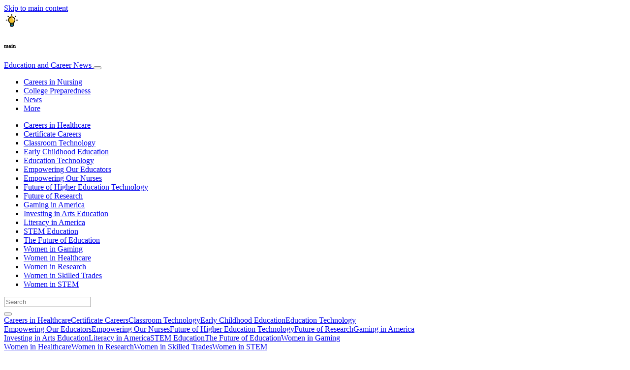

--- FILE ---
content_type: text/html; charset=UTF-8
request_url: https://www.educationandcareernews.com/early-childhood-education/why-early-educators-need-to-know-the-benefits-of-bilingual-learning/attachment/main-24/
body_size: 30524
content:
<!doctype html>
<html lang="en-US">
  <head>
  <meta charset="utf-8">
  <meta http-equiv="x-ua-compatible" content="ie=edge">
  <meta name="viewport" content="width=device-width, initial-scale=1, shrink-to-fit=no">
  <script type="text/javascript">(function(){function i(e){if(!window.frames[e]){if(document.body&&document.body.firstChild){var t=document.body;var n=document.createElement("iframe");n.style.display="none";n.name=e;n.title=e;t.insertBefore(n,t.firstChild)}else{setTimeout(function(){i(e)},5)}}}function e(n,o,r,f,s){function e(e,t,n,i){if(typeof n!=="function"){return}if(!window[o]){window[o]=[]}var a=false;if(s){a=s(e,i,n)}if(!a){window[o].push({command:e,version:t,callback:n,parameter:i})}}e.stub=true;e.stubVersion=2;function t(i){if(!window[n]||window[n].stub!==true){return}if(!i.data){return}var a=typeof i.data==="string";var e;try{e=a?JSON.parse(i.data):i.data}catch(t){return}if(e[r]){var o=e[r];window[n](o.command,o.version,function(e,t){var n={};n[f]={returnValue:e,success:t,callId:o.callId};if(i.source){i.source.postMessage(a?JSON.stringify(n):n,"*")}},o.parameter)}}if(typeof window[n]!=="function"){window[n]=e;if(window.addEventListener){window.addEventListener("message",t,false)}else{window.attachEvent("onmessage",t)}}}e("__tcfapi","__tcfapiBuffer","__tcfapiCall","__tcfapiReturn");i("__tcfapiLocator")})();</script><script type="text/javascript">(function(){window.__gpp_addFrame=function(e){if(!window.frames[e]){if(document.body){var t=document.createElement("iframe");t.style.cssText="display:none";t.name=e;document.body.appendChild(t)}else{window.setTimeout(window.__gpp_addFrame,10,e)}}};window.__gpp_stub=function(){var e=arguments;__gpp.queue=__gpp.queue||[];__gpp.events=__gpp.events||[];if(!e.length||e.length==1&&e[0]=="queue"){return __gpp.queue}if(e.length==1&&e[0]=="events"){return __gpp.events}var t=e[0];var p=e.length>1?e[1]:null;var s=e.length>2?e[2]:null;if(t==="ping"){p({gppVersion:"1.1",cmpStatus:"stub",cmpDisplayStatus:"hidden",signalStatus:"not ready",supportedAPIs:["2:tcfeuv2","5:tcfcav1","6:uspv1","7:usnat","8:usca","9:usva","10:usco","11:usut","12:usct"],cmpId:"7",sectionList:[],applicableSections:[],gppString:"",parsedSections:{}},true)}else if(t==="addEventListener"){if(!("lastId"in __gpp)){__gpp.lastId=0}__gpp.lastId++;var n=__gpp.lastId;__gpp.events.push({id:n,callback:p,parameter:s});p({eventName:"listenerRegistered",listenerId:n,data:true,pingData:{gppVersion:"1.1",cmpStatus:"stub",cmpDisplayStatus:"hidden",signalStatus:"not ready",supportedAPIs:["2:tcfeuv2","5:tcfcav1","6:uspv1","7:usnat","8:usca","9:usva","10:usco","11:usut","12:usct"],cmpId:"7",sectionList:[],applicableSections:[],gppString:"",parsedSections:{}}},true)}else if(t==="removeEventListener"){var a=false;for(var i=0;i<__gpp.events.length;i++){if(__gpp.events[i].id==s){__gpp.events.splice(i,1);a=true;break}}p({eventName:"listenerRemoved",listenerId:s,data:a,pingData:{gppVersion:"1.1",cmpStatus:"stub",cmpDisplayStatus:"hidden",signalStatus:"not ready",supportedAPIs:["2:tcfeuv2","5:tcfcav1","6:uspv1","7:usnat","8:usca","9:usva","10:usco","11:usut","12:usct"],cmpId:"7",sectionList:[],applicableSections:[],gppString:"",parsedSections:{}}},true)}else if(t==="hasSection"){p(false,true)}else if(t==="getSection"||t==="getField"){p(null,true)}else{__gpp.queue.push([].slice.apply(e))}};window.__gpp_msghandler=function(s){var n=typeof s.data==="string";try{var e=n?JSON.parse(s.data):s.data}catch(t){var e=null}if(typeof e==="object"&&e!==null&&"__gppCall"in e){var a=e.__gppCall;window.__gpp(a.command,function(e,t){var p={__gppReturn:{returnValue:e,success:t,callId:a.callId}};s.source.postMessage(n?JSON.stringify(p):p,"*")},"parameter"in a?a.parameter:null,"version"in a?a.version:"1.1")}};if(!("__gpp"in window)||typeof window.__gpp!=="function"){window.__gpp=window.__gpp_stub;window.addEventListener("message",window.__gpp_msghandler,false);window.__gpp_addFrame("__gppLocator")}})();</script><script type="text/javascript">(function(){(function(e,r){var t=document.createElement("link");t.rel="preconnect";t.as="script";var n=document.createElement("link");n.rel="dns-prefetch";n.as="script";var i=document.createElement("script");i.id="spcloader";i.type="text/javascript";i["async"]=true;i.charset="utf-8";var o="https://sdk.privacy-center.org/"+e+"/loader.js?target_type=notice&target="+r;if(window.didomiConfig&&window.didomiConfig.user){var a=window.didomiConfig.user;var c=a.country;var d=a.region;if(c){o=o+"&country="+c;if(d){o=o+"&region="+d}}}t.href="https://sdk.privacy-center.org/";n.href="https://sdk.privacy-center.org/";i.src=o;var s=document.getElementsByTagName("script")[0];s.parentNode.insertBefore(t,s);s.parentNode.insertBefore(n,s);s.parentNode.insertBefore(i,s)})("d23f3396-48e6-45ff-9275-fc6868832cf1","4NZe4P2U")})();</script>      <!-- Google Tag Manager -->
    <script>(function(w,d,s,l,i){w[l]=w[l]||[];w[l].push({'gtm.start':
    new Date().getTime(),event:'gtm.js'});var f=d.getElementsByTagName(s)[0],
    j=d.createElement(s),dl=l!='dataLayer'?'&l='+l:'';j.async=true;j.src=
    'https://www.googletagmanager.com/gtm.js?id='+i+dl;f.parentNode.insertBefore(j,f);
    })(window,document,'script','dataLayer','GTM-MWK9WT9');</script>
    <!-- End Google Tag Manager -->  <meta name='robots' content='index, follow, max-image-preview:large, max-snippet:-1, max-video-preview:-1' />

	<!-- This site is optimized with the Yoast SEO Premium plugin v26.7 (Yoast SEO v26.7) - https://yoast.com/wordpress/plugins/seo/ -->
	<title>main - Education and Career News</title>
	<link rel="canonical" href="https://www.educationandcareernews.com/early-childhood-education/why-early-educators-need-to-know-the-benefits-of-bilingual-learning/attachment/main-24/" />
	<meta property="og:locale" content="en_US" />
	<meta property="og:type" content="article" />
	<meta property="og:title" content="main - Education and Career News" />
	<meta property="og:url" content="https://www.educationandcareernews.com/early-childhood-education/why-early-educators-need-to-know-the-benefits-of-bilingual-learning/attachment/main-24/" />
	<meta property="og:site_name" content="Education and Career News" />
	<meta property="article:publisher" content="http://www.facebook.com/educationandcareernews/" />
	<meta property="og:image" content="https://www.educationandcareernews.com/early-childhood-education/why-early-educators-need-to-know-the-benefits-of-bilingual-learning/attachment/main-24" />
	<meta property="og:image:width" content="1200" />
	<meta property="og:image:height" content="630" />
	<meta property="og:image:type" content="image/jpeg" />
	<meta name="twitter:card" content="summary_large_image" />
	<meta name="twitter:site" content="@mediaplanetusa" />
	<script type="application/ld+json" class="yoast-schema-graph">{"@context":"https://schema.org","@graph":[{"@type":"WebPage","@id":"https://www.educationandcareernews.com/early-childhood-education/why-early-educators-need-to-know-the-benefits-of-bilingual-learning/attachment/main-24/","url":"https://www.educationandcareernews.com/early-childhood-education/why-early-educators-need-to-know-the-benefits-of-bilingual-learning/attachment/main-24/","name":"main - Education and Career News","isPartOf":{"@id":"https://www.educationandcareernews.com/#website"},"primaryImageOfPage":{"@id":"https://www.educationandcareernews.com/early-childhood-education/why-early-educators-need-to-know-the-benefits-of-bilingual-learning/attachment/main-24/#primaryimage"},"image":{"@id":"https://www.educationandcareernews.com/early-childhood-education/why-early-educators-need-to-know-the-benefits-of-bilingual-learning/attachment/main-24/#primaryimage"},"thumbnailUrl":"https://s3.eu-north-1.amazonaws.com/cdn-site.mediaplanet.com/app/uploads/sites/102/2020/07/07222554/main.jpg","datePublished":"2020-07-10T19:03:06+00:00","breadcrumb":{"@id":"https://www.educationandcareernews.com/early-childhood-education/why-early-educators-need-to-know-the-benefits-of-bilingual-learning/attachment/main-24/#breadcrumb"},"inLanguage":"en-US","potentialAction":[{"@type":"ReadAction","target":["https://www.educationandcareernews.com/early-childhood-education/why-early-educators-need-to-know-the-benefits-of-bilingual-learning/attachment/main-24/"]}]},{"@type":"ImageObject","inLanguage":"en-US","@id":"https://www.educationandcareernews.com/early-childhood-education/why-early-educators-need-to-know-the-benefits-of-bilingual-learning/attachment/main-24/#primaryimage","url":"https://s3.eu-north-1.amazonaws.com/cdn-site.mediaplanet.com/app/uploads/sites/102/2020/07/07222554/main.jpg","contentUrl":"https://s3.eu-north-1.amazonaws.com/cdn-site.mediaplanet.com/app/uploads/sites/102/2020/07/07222554/main.jpg"},{"@type":"BreadcrumbList","@id":"https://www.educationandcareernews.com/early-childhood-education/why-early-educators-need-to-know-the-benefits-of-bilingual-learning/attachment/main-24/#breadcrumb","itemListElement":[{"@type":"ListItem","position":1,"name":"Home","item":"https://www.educationandcareernews.com/"},{"@type":"ListItem","position":2,"name":"Early Childhood Education","item":"https://www.educationandcareernews.com/campaign/early-childhood-education/"},{"@type":"ListItem","position":3,"name":"Why Early Educators Need to Know the Benefits of Bilingual Learning","item":"https://www.educationandcareernews.com/early-childhood-education/why-early-educators-need-to-know-the-benefits-of-bilingual-learning/"},{"@type":"ListItem","position":4,"name":"main"}]},{"@type":"WebSite","@id":"https://www.educationandcareernews.com/#website","url":"https://www.educationandcareernews.com/","name":"Education and Career News","description":"","potentialAction":[{"@type":"SearchAction","target":{"@type":"EntryPoint","urlTemplate":"https://www.educationandcareernews.com/?s={search_term_string}"},"query-input":{"@type":"PropertyValueSpecification","valueRequired":true,"valueName":"search_term_string"}}],"inLanguage":"en-US"}]}</script>
	<!-- / Yoast SEO Premium plugin. -->


<link rel='dns-prefetch' href='//victoria.mediaplanet.com' />
<link href='https://fonts.gstatic.com' crossorigin rel='preconnect' />
<link rel="alternate" title="oEmbed (JSON)" type="application/json+oembed" href="https://www.educationandcareernews.com/wp-json/oembed/1.0/embed?url=https%3A%2F%2Fwww.educationandcareernews.com%2Fearly-childhood-education%2Fwhy-early-educators-need-to-know-the-benefits-of-bilingual-learning%2Fattachment%2Fmain-24%2F" />
<link rel="alternate" title="oEmbed (XML)" type="text/xml+oembed" href="https://www.educationandcareernews.com/wp-json/oembed/1.0/embed?url=https%3A%2F%2Fwww.educationandcareernews.com%2Fearly-childhood-education%2Fwhy-early-educators-need-to-know-the-benefits-of-bilingual-learning%2Fattachment%2Fmain-24%2F&#038;format=xml" />
<!-- www.educationandcareernews.com is managing ads with Advanced Ads 2.0.16 – https://wpadvancedads.com/ --><!--noptimize--><script id="educa-ready">
			window.advanced_ads_ready=function(e,a){a=a||"complete";var d=function(e){return"interactive"===a?"loading"!==e:"complete"===e};d(document.readyState)?e():document.addEventListener("readystatechange",(function(a){d(a.target.readyState)&&e()}),{once:"interactive"===a})},window.advanced_ads_ready_queue=window.advanced_ads_ready_queue||[];		</script>
		<!--/noptimize--><style type="text/css">
.hasCountdown{text-shadow:transparent 0 1px 1px;overflow:hidden;padding:5px}
.countdown_rtl{direction:rtl}
.countdown_holding span{background-color:#ccc}
.countdown_row{clear:both;width:100%;text-align:center}
.countdown_show1 .countdown_section{width:98%}
.countdown_show2 .countdown_section{width:48%}
.countdown_show3 .countdown_section{width:32.5%}
.countdown_show4 .countdown_section{width:24.5%}
.countdown_show5 .countdown_section{width:19.5%}
.countdown_show6 .countdown_section{width:16.25%}
.countdown_show7 .countdown_section{width:14%}
.countdown_section{display:block;float:left;font-size:75%;text-align:center;margin:3px 0}
.countdown_amount{font-size:200%}
.countdown_descr{display:block;width:100%}
a.countdown_infolink{display:block;border-radius:10px;width:14px;height:13px;float:right;font-size:9px;line-height:13px;font-weight:700;text-align:center;position:relative;top:-15px;border:1px solid}
#countdown-preview{padding:10px}
</style>
<style id='wp-img-auto-sizes-contain-inline-css' type='text/css'>
img:is([sizes=auto i],[sizes^="auto," i]){contain-intrinsic-size:3000px 1500px}
/*# sourceURL=wp-img-auto-sizes-contain-inline-css */
</style>
<link rel='stylesheet' id='atomic-blocks-fontawesome-css' href='https://victoria.mediaplanet.com/app/plugins/atomic-blocks/dist/assets/fontawesome/css/all.min.css?ver=1590601190' type='text/css' media='all' />
<style id='wp-emoji-styles-inline-css' type='text/css'>

	img.wp-smiley, img.emoji {
		display: inline !important;
		border: none !important;
		box-shadow: none !important;
		height: 1em !important;
		width: 1em !important;
		margin: 0 0.07em !important;
		vertical-align: -0.1em !important;
		background: none !important;
		padding: 0 !important;
	}
/*# sourceURL=wp-emoji-styles-inline-css */
</style>
<link rel='stylesheet' id='wp-block-library-css' href='https://www.educationandcareernews.com/wp-includes/css/dist/block-library/style.min.css?ver=6.9' type='text/css' media='all' />
<style id='classic-theme-styles-inline-css' type='text/css'>
/*! This file is auto-generated */
.wp-block-button__link{color:#fff;background-color:#32373c;border-radius:9999px;box-shadow:none;text-decoration:none;padding:calc(.667em + 2px) calc(1.333em + 2px);font-size:1.125em}.wp-block-file__button{background:#32373c;color:#fff;text-decoration:none}
/*# sourceURL=/wp-includes/css/classic-themes.min.css */
</style>
<link rel='stylesheet' id='atomic-blocks-style-css-css' href='https://victoria.mediaplanet.com/app/plugins/atomic-blocks/dist/blocks.style.build.css?ver=1603903992' type='text/css' media='all' />
<style id='global-styles-inline-css' type='text/css'>
:root{--wp--preset--aspect-ratio--square: 1;--wp--preset--aspect-ratio--4-3: 4/3;--wp--preset--aspect-ratio--3-4: 3/4;--wp--preset--aspect-ratio--3-2: 3/2;--wp--preset--aspect-ratio--2-3: 2/3;--wp--preset--aspect-ratio--16-9: 16/9;--wp--preset--aspect-ratio--9-16: 9/16;--wp--preset--color--black: #000000;--wp--preset--color--cyan-bluish-gray: #abb8c3;--wp--preset--color--white: #ffffff;--wp--preset--color--pale-pink: #f78da7;--wp--preset--color--vivid-red: #cf2e2e;--wp--preset--color--luminous-vivid-orange: #ff6900;--wp--preset--color--luminous-vivid-amber: #fcb900;--wp--preset--color--light-green-cyan: #7bdcb5;--wp--preset--color--vivid-green-cyan: #00d084;--wp--preset--color--pale-cyan-blue: #8ed1fc;--wp--preset--color--vivid-cyan-blue: #0693e3;--wp--preset--color--vivid-purple: #9b51e0;--wp--preset--color--deep-ocean-blue: #161b28;--wp--preset--color--dark-grey: #818181;--wp--preset--color--light-blue: #60a1e2;--wp--preset--color--grey: #d8d8d8;--wp--preset--color--yellow: #ffdb00;--wp--preset--gradient--vivid-cyan-blue-to-vivid-purple: linear-gradient(135deg,rgb(6,147,227) 0%,rgb(155,81,224) 100%);--wp--preset--gradient--light-green-cyan-to-vivid-green-cyan: linear-gradient(135deg,rgb(122,220,180) 0%,rgb(0,208,130) 100%);--wp--preset--gradient--luminous-vivid-amber-to-luminous-vivid-orange: linear-gradient(135deg,rgb(252,185,0) 0%,rgb(255,105,0) 100%);--wp--preset--gradient--luminous-vivid-orange-to-vivid-red: linear-gradient(135deg,rgb(255,105,0) 0%,rgb(207,46,46) 100%);--wp--preset--gradient--very-light-gray-to-cyan-bluish-gray: linear-gradient(135deg,rgb(238,238,238) 0%,rgb(169,184,195) 100%);--wp--preset--gradient--cool-to-warm-spectrum: linear-gradient(135deg,rgb(74,234,220) 0%,rgb(151,120,209) 20%,rgb(207,42,186) 40%,rgb(238,44,130) 60%,rgb(251,105,98) 80%,rgb(254,248,76) 100%);--wp--preset--gradient--blush-light-purple: linear-gradient(135deg,rgb(255,206,236) 0%,rgb(152,150,240) 100%);--wp--preset--gradient--blush-bordeaux: linear-gradient(135deg,rgb(254,205,165) 0%,rgb(254,45,45) 50%,rgb(107,0,62) 100%);--wp--preset--gradient--luminous-dusk: linear-gradient(135deg,rgb(255,203,112) 0%,rgb(199,81,192) 50%,rgb(65,88,208) 100%);--wp--preset--gradient--pale-ocean: linear-gradient(135deg,rgb(255,245,203) 0%,rgb(182,227,212) 50%,rgb(51,167,181) 100%);--wp--preset--gradient--electric-grass: linear-gradient(135deg,rgb(202,248,128) 0%,rgb(113,206,126) 100%);--wp--preset--gradient--midnight: linear-gradient(135deg,rgb(2,3,129) 0%,rgb(40,116,252) 100%);--wp--preset--font-size--small: 13px;--wp--preset--font-size--medium: 20px;--wp--preset--font-size--large: 36px;--wp--preset--font-size--x-large: 42px;--wp--preset--spacing--20: 0.44rem;--wp--preset--spacing--30: 0.67rem;--wp--preset--spacing--40: 1rem;--wp--preset--spacing--50: 1.5rem;--wp--preset--spacing--60: 2.25rem;--wp--preset--spacing--70: 3.38rem;--wp--preset--spacing--80: 5.06rem;--wp--preset--shadow--natural: 6px 6px 9px rgba(0, 0, 0, 0.2);--wp--preset--shadow--deep: 12px 12px 50px rgba(0, 0, 0, 0.4);--wp--preset--shadow--sharp: 6px 6px 0px rgba(0, 0, 0, 0.2);--wp--preset--shadow--outlined: 6px 6px 0px -3px rgb(255, 255, 255), 6px 6px rgb(0, 0, 0);--wp--preset--shadow--crisp: 6px 6px 0px rgb(0, 0, 0);}:where(.is-layout-flex){gap: 0.5em;}:where(.is-layout-grid){gap: 0.5em;}body .is-layout-flex{display: flex;}.is-layout-flex{flex-wrap: wrap;align-items: center;}.is-layout-flex > :is(*, div){margin: 0;}body .is-layout-grid{display: grid;}.is-layout-grid > :is(*, div){margin: 0;}:where(.wp-block-columns.is-layout-flex){gap: 2em;}:where(.wp-block-columns.is-layout-grid){gap: 2em;}:where(.wp-block-post-template.is-layout-flex){gap: 1.25em;}:where(.wp-block-post-template.is-layout-grid){gap: 1.25em;}.has-black-color{color: var(--wp--preset--color--black) !important;}.has-cyan-bluish-gray-color{color: var(--wp--preset--color--cyan-bluish-gray) !important;}.has-white-color{color: var(--wp--preset--color--white) !important;}.has-pale-pink-color{color: var(--wp--preset--color--pale-pink) !important;}.has-vivid-red-color{color: var(--wp--preset--color--vivid-red) !important;}.has-luminous-vivid-orange-color{color: var(--wp--preset--color--luminous-vivid-orange) !important;}.has-luminous-vivid-amber-color{color: var(--wp--preset--color--luminous-vivid-amber) !important;}.has-light-green-cyan-color{color: var(--wp--preset--color--light-green-cyan) !important;}.has-vivid-green-cyan-color{color: var(--wp--preset--color--vivid-green-cyan) !important;}.has-pale-cyan-blue-color{color: var(--wp--preset--color--pale-cyan-blue) !important;}.has-vivid-cyan-blue-color{color: var(--wp--preset--color--vivid-cyan-blue) !important;}.has-vivid-purple-color{color: var(--wp--preset--color--vivid-purple) !important;}.has-black-background-color{background-color: var(--wp--preset--color--black) !important;}.has-cyan-bluish-gray-background-color{background-color: var(--wp--preset--color--cyan-bluish-gray) !important;}.has-white-background-color{background-color: var(--wp--preset--color--white) !important;}.has-pale-pink-background-color{background-color: var(--wp--preset--color--pale-pink) !important;}.has-vivid-red-background-color{background-color: var(--wp--preset--color--vivid-red) !important;}.has-luminous-vivid-orange-background-color{background-color: var(--wp--preset--color--luminous-vivid-orange) !important;}.has-luminous-vivid-amber-background-color{background-color: var(--wp--preset--color--luminous-vivid-amber) !important;}.has-light-green-cyan-background-color{background-color: var(--wp--preset--color--light-green-cyan) !important;}.has-vivid-green-cyan-background-color{background-color: var(--wp--preset--color--vivid-green-cyan) !important;}.has-pale-cyan-blue-background-color{background-color: var(--wp--preset--color--pale-cyan-blue) !important;}.has-vivid-cyan-blue-background-color{background-color: var(--wp--preset--color--vivid-cyan-blue) !important;}.has-vivid-purple-background-color{background-color: var(--wp--preset--color--vivid-purple) !important;}.has-black-border-color{border-color: var(--wp--preset--color--black) !important;}.has-cyan-bluish-gray-border-color{border-color: var(--wp--preset--color--cyan-bluish-gray) !important;}.has-white-border-color{border-color: var(--wp--preset--color--white) !important;}.has-pale-pink-border-color{border-color: var(--wp--preset--color--pale-pink) !important;}.has-vivid-red-border-color{border-color: var(--wp--preset--color--vivid-red) !important;}.has-luminous-vivid-orange-border-color{border-color: var(--wp--preset--color--luminous-vivid-orange) !important;}.has-luminous-vivid-amber-border-color{border-color: var(--wp--preset--color--luminous-vivid-amber) !important;}.has-light-green-cyan-border-color{border-color: var(--wp--preset--color--light-green-cyan) !important;}.has-vivid-green-cyan-border-color{border-color: var(--wp--preset--color--vivid-green-cyan) !important;}.has-pale-cyan-blue-border-color{border-color: var(--wp--preset--color--pale-cyan-blue) !important;}.has-vivid-cyan-blue-border-color{border-color: var(--wp--preset--color--vivid-cyan-blue) !important;}.has-vivid-purple-border-color{border-color: var(--wp--preset--color--vivid-purple) !important;}.has-vivid-cyan-blue-to-vivid-purple-gradient-background{background: var(--wp--preset--gradient--vivid-cyan-blue-to-vivid-purple) !important;}.has-light-green-cyan-to-vivid-green-cyan-gradient-background{background: var(--wp--preset--gradient--light-green-cyan-to-vivid-green-cyan) !important;}.has-luminous-vivid-amber-to-luminous-vivid-orange-gradient-background{background: var(--wp--preset--gradient--luminous-vivid-amber-to-luminous-vivid-orange) !important;}.has-luminous-vivid-orange-to-vivid-red-gradient-background{background: var(--wp--preset--gradient--luminous-vivid-orange-to-vivid-red) !important;}.has-very-light-gray-to-cyan-bluish-gray-gradient-background{background: var(--wp--preset--gradient--very-light-gray-to-cyan-bluish-gray) !important;}.has-cool-to-warm-spectrum-gradient-background{background: var(--wp--preset--gradient--cool-to-warm-spectrum) !important;}.has-blush-light-purple-gradient-background{background: var(--wp--preset--gradient--blush-light-purple) !important;}.has-blush-bordeaux-gradient-background{background: var(--wp--preset--gradient--blush-bordeaux) !important;}.has-luminous-dusk-gradient-background{background: var(--wp--preset--gradient--luminous-dusk) !important;}.has-pale-ocean-gradient-background{background: var(--wp--preset--gradient--pale-ocean) !important;}.has-electric-grass-gradient-background{background: var(--wp--preset--gradient--electric-grass) !important;}.has-midnight-gradient-background{background: var(--wp--preset--gradient--midnight) !important;}.has-small-font-size{font-size: var(--wp--preset--font-size--small) !important;}.has-medium-font-size{font-size: var(--wp--preset--font-size--medium) !important;}.has-large-font-size{font-size: var(--wp--preset--font-size--large) !important;}.has-x-large-font-size{font-size: var(--wp--preset--font-size--x-large) !important;}
:where(.wp-block-post-template.is-layout-flex){gap: 1.25em;}:where(.wp-block-post-template.is-layout-grid){gap: 1.25em;}
:where(.wp-block-term-template.is-layout-flex){gap: 1.25em;}:where(.wp-block-term-template.is-layout-grid){gap: 1.25em;}
:where(.wp-block-columns.is-layout-flex){gap: 2em;}:where(.wp-block-columns.is-layout-grid){gap: 2em;}
:root :where(.wp-block-pullquote){font-size: 1.5em;line-height: 1.6;}
/*# sourceURL=global-styles-inline-css */
</style>
<link rel='stylesheet' id='flick-css' href='https://victoria.mediaplanet.com/app/plugins/mailchimp/assets/css/flick/flick.css?ver=2.0.1' type='text/css' media='all' />
<link rel='stylesheet' id='mailchimp_sf_main_css-css' href='https://victoria.mediaplanet.com/app/plugins/mailchimp/assets/css/frontend.css?ver=2.0.1' type='text/css' media='all' />
<link rel='stylesheet' id='sage/main.css-css' href='https://victoria.mediaplanet.com/app/themes/vicky/dist/styles/main_248bf1b2.css' type='text/css' media='all' />
<link rel='stylesheet' id='theme.css-css' href='https://victoria.mediaplanet.com/app/themes/vicky/dist/styles/flavours/bees_knees_248bf1b2.css' type='text/css' media='all' />
<link rel='stylesheet' id='vicky/theme.css-css' href='https://victoria.mediaplanet.com/app/themes/vicky/dist/styles/flavours/bees_knees_248bf1b2.css' type='text/css' media='all' />
<link rel='stylesheet' id='vicky/font.css-css' href='https://victoria.mediaplanet.com/app/themes/vicky/dist/styles/fonts/walsheim_248bf1b2.css' type='text/css' media='all' />
<script type="text/javascript" src="https://www.educationandcareernews.com/wp-includes/js/jquery/jquery.min.js?ver=3.7.1" id="jquery-core-js"></script>
<script type="text/javascript" src="https://www.educationandcareernews.com/wp-includes/js/jquery/jquery-migrate.min.js?ver=3.4.1" id="jquery-migrate-js"></script>
<script type="text/javascript" id="advanced-ads-advanced-js-js-extra">
/* <![CDATA[ */
var advads_options = {"blog_id":"102","privacy":{"enabled":true,"custom-cookie-name":"","custom-cookie-value":"","consent-method":"iab_tcf_20","state":"unknown"}};
//# sourceURL=advanced-ads-advanced-js-js-extra
/* ]]> */
</script>
<script type="text/javascript" src="https://victoria.mediaplanet.com/app/plugins/advanced-ads/public/assets/js/advanced.min.js?ver=2.0.16" id="advanced-ads-advanced-js-js"></script>
<script type="text/javascript" id="advanced_ads_pro/visitor_conditions-js-extra">
/* <![CDATA[ */
var advanced_ads_pro_visitor_conditions = {"referrer_cookie_name":"advanced_ads_pro_visitor_referrer","referrer_exdays":"365","page_impr_cookie_name":"advanced_ads_page_impressions","page_impr_exdays":"3650"};
//# sourceURL=advanced_ads_pro%2Fvisitor_conditions-js-extra
/* ]]> */
</script>
<script type="text/javascript" src="https://victoria.mediaplanet.com/app/plugins/advanced-ads-pro/modules/advanced-visitor-conditions/inc/conditions.min.js?ver=3.0.8" id="advanced_ads_pro/visitor_conditions-js"></script>
<link rel="https://api.w.org/" href="https://www.educationandcareernews.com/wp-json/" /><link rel="alternate" title="JSON" type="application/json" href="https://www.educationandcareernews.com/wp-json/wp/v2/media/6673" /><link rel="EditURI" type="application/rsd+xml" title="RSD" href="https://www.educationandcareernews.com/xmlrpc.php?rsd" />
<meta name='generator' content='Mediaplanet Victoria' version='Alan' />
<link rel='shortlink' href='https://www.educationandcareernews.com/?p=6673' />
<style type="text/css">.recentcomments a{display:inline !important;padding:0 !important;margin:0 !important;}</style>		<script type="text/javascript">
			var advadsCfpQueue = [];
			var advadsCfpAd = function( adID ) {
				if ( 'undefined' === typeof advadsProCfp ) {
					advadsCfpQueue.push( adID )
				} else {
					advadsProCfp.addElement( adID )
				}
			}
		</script>
				<script type="text/javascript">
			if ( typeof advadsGATracking === 'undefined' ) {
				window.advadsGATracking = {
					delayedAds: {},
					deferedAds: {}
				};
			}
		</script>
		<link rel="icon" href="https://s3.eu-north-1.amazonaws.com/cdn-site.mediaplanet.com/app/uploads/sites/102/2019/05/07223843/cropped-HUB-LOGOS_04-2-125x125.png" sizes="32x32" />
<link rel="icon" href="https://s3.eu-north-1.amazonaws.com/cdn-site.mediaplanet.com/app/uploads/sites/102/2019/05/07223843/cropped-HUB-LOGOS_04-2.png" sizes="192x192" />
<link rel="apple-touch-icon" href="https://s3.eu-north-1.amazonaws.com/cdn-site.mediaplanet.com/app/uploads/sites/102/2019/05/07223843/cropped-HUB-LOGOS_04-2.png" />
<meta name="msapplication-TileImage" content="https://s3.eu-north-1.amazonaws.com/cdn-site.mediaplanet.com/app/uploads/sites/102/2019/05/07223843/cropped-HUB-LOGOS_04-2.png" />
</head>
  <body class="app attachment wp-singular attachment-template-default single single-attachment postid-6673 attachmentid-6673 attachment-jpeg wp-theme-vickyresources main-24 app-data index-data singular-data single-data single-attachment-data single-attachment-main-24-data attachment-data image_jpeg-data jpeg-data image-data">
        <script>
jQuery(document).ready(function($) {
  jQuery(window).scroll(function() {
    jQuery('.vicky-nav-moving',).toggleClass('scrolled', jQuery(this).scrollTop() > 25);
    jQuery('.vicky-nav-shrinking').toggleClass('shrink', jQuery(this).scrollTop() > 25);
      if (jQuery(this).scrollTop() < 25) {
        jQuery('.vicky-nav-scrollhide').fadeIn();
      } else if (!jQuery('.navbar-toggler').hasClass('is-active')) {
        jQuery('.vicky-nav-scrollhide:visible').fadeOut();
      }
    });

    jQuery('.first-slide').css({
      '-webkit-mask-image:': '-webkit-gradient(linear, left top, left bottom, from(rgba(0,0,0,1)), to(rgba(0,0,0,0)))'
    });

    jQuery(document).on("click", ".navbar-toggler", function() {
      if ($(this).hasClass("is-active")) {
        $(this).removeClass("is-active");
        if ($(window).scrollTop() >= 25) {
          jQuery('.vicky-nav-scrollhide:visible').fadeOut();
        }
      } else {
        $(this).addClass("is-active")
      }
    });


    // Search
    jQuery(document).on("click", ".form-search__link", function(e) {
        e.preventDefault();
        var $form = $(this).closest("form");
        var $input = $form.find("input");

        // Submit search if input visible and search term exists
        if($input.hasClass("active") && $input.val().length > 0) {
            $form.submit();

        // Show search input
        } else {
            $input.addClass("active");
        }
    });


    jQuery(document).on("click", "#search-close", function(e) {
        e.preventDefault();
        $(".form-search-desktop").removeClass("active");
    });

    jQuery(document).on("click", ".desktop-search", function(e) {
        e.preventDefault();
        $(".form-search-desktop").addClass("active");
        $(".form-search-desktop").find("input").focus();
    });


    jQuery(document).on("click", ".expandable-menu-toggler", function(e) {
        e.preventDefault();

        var $arrow = $(this).find('.arrow');

        if($arrow.hasClass('active')) {
            $arrow.removeClass('active');
        } else {
            $arrow.addClass('active');
        }

        var $menu = $(".expandable-menu");
        var $mobileMenu = $(".expandable-menu-mobile");

        if($menu.hasClass('active')) {
            $menu.removeClass('active');
            $(this).attr('aria-expanded', false);
        } else {
            $menu.addClass('active');
            $(this).attr('aria-expanded', true);
        }

        if($mobileMenu.hasClass('active')) {
            $mobileMenu.removeClass('active');
        } else {
            $mobileMenu.addClass('active');
        }
    });

    jQuery(document).on("click", ".expandable-menu__close", function(e) {
        e.preventDefault();

        $(".expandable-menu").removeClass('active');
        $(".expandable-menu-toggler .arrow").removeClass('active');
        $(".expandable-menu-toggler").attr('aria-expanded', false);
    });

});


  </script>
  <header>
        <a href="#main" class="skip-to-main-content">Skip to main content</a>
        <nav id="vicky-nav-top" class="navbar navbar-expand-lg vicky-nav  vicky-nav-shrinking  fixed-top"> <!-- vicky-nav-moving"> -->
                    <div class="container-fluid  no-vicky-brand-title   container ">

                <div class="row vicky-nav-logo">
                    <div class="vicky-nav-logo-box">
                        <a class="vicky-nav-logo-box__link" href="/">
                            <img with="32" height="32" src="https://s3.eu-north-1.amazonaws.com/cdn-site.mediaplanet.com/app/uploads/sites/102/2019/05/07223843/cropped-HUB-LOGOS_04-2-125x125.png" />
                        </a>
                    </div>
                    <div class="vicky-logo-text">
                        <h6 class="vicky-nav-page-title">main</h6>
                      </div>
                </div>

                <span>
                <a class="navbar-brand vicky-nav-title " href="/">Education and Career News
                  <span class="vicky-nav-brand"></span>
                </a></span>
                <button class="navbar-toggler  navbar-toggler-post   hamburger hamburger--collapse" data-toggle="collapse" data-target="#navbarCollapse" type="button" aria-expanded="false" aria-label="Toggle navigation">
                    <span class="hamburger-box">
                        <span class="hamburger-inner"></span>
                    </span>
                </button>
          <div class="collapse navbar-collapse text-center mb-auto fixed-top" id="navbarCollapse">
            <ul class="navbar-nav  mr-auto text-center mx-auto" style="">


                              <li class=""><a class="nav-link vicky-nav-link" href="https://www.educationandcareernews.com/campaign/careers-in-nursing/" alt="Careers in Nursing">Careers in Nursing</a></li><li class=""><a class="nav-link vicky-nav-link" href="https://www.educationandcareernews.com/campaign/college-affordability/" alt="College Preparedness">College Preparedness</a></li><li class=""><a class="nav-link vicky-nav-link" href="https://www.educationandcareernews.com/campaign/news/" alt="News">News</a></li>              
                                <li>
                      <a class="nav-link vicky-nav-link expandable-menu-toggler" aria-expanded="false" aria-controls="expandable-menu" href="#" alt="menu">More <i class="arrow"></i></a>
                  </li>
                          </ul>


                                <div id="expandable-menu-mobile" class="expandable-menu-mobile">
                      <ul class="expandable-menu-mobile__list">
                          <li><a class="expandable-menu__inner__link " href="https://www.educationandcareernews.com/campaign/careers-in-healthcare/">Careers in Healthcare</a></li><li><a class="expandable-menu__inner__link " href="https://www.educationandcareernews.com/campaign/certificate-careers/">Certificate Careers</a></li><li><a class="expandable-menu__inner__link " href="https://www.educationandcareernews.com/campaign/classroom-technology/">Classroom Technology</a></li><li><a class="expandable-menu__inner__link " href="https://www.educationandcareernews.com/campaign/early-childhood-education/">Early Childhood Education</a></li><li><a class="expandable-menu__inner__link " href="https://www.educationandcareernews.com/campaign/education-technology/">Education Technology</a></li><li><a class="expandable-menu__inner__link " href="https://www.educationandcareernews.com/campaign/empowering-our-educators/">Empowering Our Educators</a></li><li><a class="expandable-menu__inner__link " href="https://www.educationandcareernews.com/campaign/empowering-our-nurses/">Empowering Our Nurses</a></li><li><a class="expandable-menu__inner__link " href="https://www.educationandcareernews.com/campaign/future-of-higher-education-technology/">Future of Higher Education Technology</a></li><li><a class="expandable-menu__inner__link " href="https://www.educationandcareernews.com/campaign/future-of-research/">Future of Research</a></li><li><a class="expandable-menu__inner__link " href="https://www.educationandcareernews.com/campaign/gaming-in-america/">Gaming in America</a></li><li><a class="expandable-menu__inner__link " href="https://www.educationandcareernews.com/campaign/investing-in-arts-education/">Investing in Arts Education</a></li><li><a class="expandable-menu__inner__link " href="https://www.educationandcareernews.com/campaign/literacy-in-america/">Literacy in America</a></li><li><a class="expandable-menu__inner__link " href="https://www.educationandcareernews.com/campaign/stem-education/">STEM Education</a></li><li><a class="expandable-menu__inner__link " href="https://www.educationandcareernews.com/campaign/the-future-of-education/">The Future of Education</a></li><li><a class="expandable-menu__inner__link " href="https://www.educationandcareernews.com/campaign/women-in-gaming/">Women in Gaming</a></li><li><a class="expandable-menu__inner__link " href="https://www.educationandcareernews.com/campaign/women-in-healthcare/">Women in Healthcare</a></li><li><a class="expandable-menu__inner__link " href="https://www.educationandcareernews.com/campaign/women-in-research/">Women in Research</a></li><li><a class="expandable-menu__inner__link " href="https://www.educationandcareernews.com/campaign/women-in-skilled-trades/">Women in Skilled Trades</a></li><li><a class="expandable-menu__inner__link " href="https://www.educationandcareernews.com/campaign/women-in-stem/">Women in STEM</a></li>                      </ul>
                  </div>
              
              <form role="search" method="get" action="/" class="form-search mobile form-inline mt-2 mt-md-0">
                  <input class="form-search__input active form-control mr-sm-2 " type="text" placeholder="Search" aria-label="Search" name="s" />
                  <a href="" class="form-search__link">
                      <i class="form-search__link__icon"></i>
                  </a>
              </form>
          </div>
            <button type="button" class="desktop-search " aria-label="Open search">
                <i class="form-search__link__icon"></i>
            </button>
        </div>
        </nav>

                <div id="expandable-menu" class="expandable-menu">
        <div class="expandable-menu__inner"><a class="expandable-menu__inner__link " href="https://www.educationandcareernews.com/campaign/careers-in-healthcare/">Careers in Healthcare</a><a class="expandable-menu__inner__link " href="https://www.educationandcareernews.com/campaign/certificate-careers/">Certificate Careers</a><a class="expandable-menu__inner__link " href="https://www.educationandcareernews.com/campaign/classroom-technology/">Classroom Technology</a><a class="expandable-menu__inner__link " href="https://www.educationandcareernews.com/campaign/early-childhood-education/">Early Childhood Education</a><a class="expandable-menu__inner__link " href="https://www.educationandcareernews.com/campaign/education-technology/">Education Technology</a></div><div class="expandable-menu__inner"><a class="expandable-menu__inner__link " href="https://www.educationandcareernews.com/campaign/empowering-our-educators/">Empowering Our Educators</a><a class="expandable-menu__inner__link " href="https://www.educationandcareernews.com/campaign/empowering-our-nurses/">Empowering Our Nurses</a><a class="expandable-menu__inner__link " href="https://www.educationandcareernews.com/campaign/future-of-higher-education-technology/">Future of Higher Education Technology</a><a class="expandable-menu__inner__link " href="https://www.educationandcareernews.com/campaign/future-of-research/">Future of Research</a><a class="expandable-menu__inner__link " href="https://www.educationandcareernews.com/campaign/gaming-in-america/">Gaming in America</a></div><div class="expandable-menu__inner"><a class="expandable-menu__inner__link " href="https://www.educationandcareernews.com/campaign/investing-in-arts-education/">Investing in Arts Education</a><a class="expandable-menu__inner__link " href="https://www.educationandcareernews.com/campaign/literacy-in-america/">Literacy in America</a><a class="expandable-menu__inner__link " href="https://www.educationandcareernews.com/campaign/stem-education/">STEM Education</a><a class="expandable-menu__inner__link " href="https://www.educationandcareernews.com/campaign/the-future-of-education/">The Future of Education</a><a class="expandable-menu__inner__link " href="https://www.educationandcareernews.com/campaign/women-in-gaming/">Women in Gaming</a></div><div class="expandable-menu__inner"><a class="expandable-menu__inner__link " href="https://www.educationandcareernews.com/campaign/women-in-healthcare/">Women in Healthcare</a><a class="expandable-menu__inner__link " href="https://www.educationandcareernews.com/campaign/women-in-research/">Women in Research</a><a class="expandable-menu__inner__link " href="https://www.educationandcareernews.com/campaign/women-in-skilled-trades/">Women in Skilled Trades</a><a class="expandable-menu__inner__link " href="https://www.educationandcareernews.com/campaign/women-in-stem/">Women in STEM</a></div>    <button type="button" class="expandable-menu__close" aria-label="Close menu"><i></i></button>
</div>            <div class="form-search-desktop">
          <form role="search" method="get" action="https://www.educationandcareernews.com/">
              <div class="container padding-default" style="position: relative;">
              <input type="search" placeholder="Search" aria-label="Search" name="s" value="">
              <a id="search-close" aria-label="Search">
                  <i class="fas fa-times"></i>
              </a>
              </div>
          </form>
      </div>
      </header>
    <div class="container" role="document">
      <div class="content">
                <main class="main" id="main">
          
       <!-- Google Tag Manager (noscript) -->
  <noscript><iframe src="https://www.googletagmanager.com/ns.html?id=GTM-MWK9WT9"
  height="0" width="0” style="display:none;visibility:hidden”></iframe></noscript>
  <!-- End Google Tag Manager (noscript) --><script>
    jQuery(document).ready(function($) {

        /* Pinterest sdk */

        window.pAsyncInit = function () {
            PDK.init({
                appId: "4994791992645936233", // Change this
                cookie: true,
            });
        };

        (function (d, s, id) {
            var js, pjs = d.getElementsByTagName(s)[0];
            if (d.getElementById(id)) {
                return;
            }
            js = d.createElement(s);
            js.id = id;
            js.src = "//assets.pinterest.com/sdk/sdk.js";
            pjs.parentNode.insertBefore(js, pjs);
        }(document, 'script', 'pinterest-jssdk'));

        /* Pinterest sdk end */

        // Facebook share
        $(document).on("click", ".vicky-social-left-container .facebook, .vicky-post-share-container .facebook", function () {
            var width = 500;
            var height = 400;
            var left = (screen.width / 2) - (width / 2);
            var top = (screen.height / 2) - (height / 2);

            window.open("//www.facebook.com/sharer/sharer.php?u=" + $(location).attr("href"), "pop", "width=" + width + ", height=" + height + ", left=" + left + ", top=" + top + ", scrollbars=no");

        });

        // Linkedin share
        $(document).on("click", ".vicky-social-left-container .linkedin, .vicky-post-share-container .linkedin", function () {
            var width = 660;
            var height = 400;
            var left = (screen.width / 2) - (width / 2);
            var top = (screen.height / 2) - (height / 2);

            window.open("//www.linkedin.com/shareArticle?mini=true&url=" + $(location).attr("href"), "pop", "width=" + width + ", height=" + height + ", left=" + left + ", top=" + top + ", scrollbars=no");

        });

        // Twitter share
        $(document).on("click", ".vicky-social-left-container .twitter, .vicky-post-share-container .twitter", function () {
            var width = 500;
            var height = 400;
            var left = (screen.width / 2) - (width / 2);
            var top = (screen.height / 2) - (height / 2);

            window.open("//twitter.com/intent/tweet?text=" + $(location).attr("href"), "pop", "width=" + width + ", height=" + height + ", left=" + left + ", top=" + top + ", scrollbars=no");

        });

        // Pinterest pin
        $(document).on("click", ".vicky-social-left-container .pinterest, .vicky-post-share-container .pinterest", function () {
            var img = $(this).attr('data-share-img');
            PDK.pin(img, $(this).closest("article").find(".vicky-post-headline-container__headline__inner").text(), $(location).attr("href"), function(){});
        });
    });
</script><article class="default-article-type post-6673 attachment type-attachment status-inherit hentry" data-vicky-this="6673" data-vicky-location="https://www.educationandcareernews.com/early-childhood-education/why-early-educators-need-to-know-the-benefits-of-bilingual-learning/attachment/main-24/" data-vicky-context="10" data-vicky-num="1" data-vicky-max="10" data-vicky-title="main">
    <div class="article-header">
        <div class="vicky-breadcrumbs-container">
    <span><span><a href="https://www.educationandcareernews.com/">Home</a></span> » <span><a href="https://www.educationandcareernews.com/campaign/early-childhood-education/">Early Childhood Education</a></span> » <span><a href="https://www.educationandcareernews.com/early-childhood-education/why-early-educators-need-to-know-the-benefits-of-bilingual-learning/">Why Early Educators Need to Know the Benefits of Bilingual Learning</a></span> » <span class="breadcrumb_last" aria-current="page"><strong>main</strong></span></span>
</div>                  <div class="ad-container"></div>                <div class="vicky-post-headline-container">
            <div class="vicky-post-headline-container__category text-uppercase">
                <div class="vicky-post-headline-container__category__inner">
                                      
                                  </div>
            </div>
            <div class="vicky-post-headline-container__headline  ">
                <h1 class="vicky-post-headline-container__headline__inner  ">
                    <span style="position: relative;">main</span>
                </h1>
            </div>
        </div>

              <div class="vicky-post-image-container">

            <div class="vicky-post-image-container__desktop ">
                <div>
                  

                                    <!-- TODO Update with data from vicky_get_sponsor once it's working -->
                                        </div>
            </div>
            <div class="vicky-post-image-container__mobile ">
                
                                            </div>
                    </div>
          </div>
        <div class="vicky-social-left-container">
                    <a class="facebook" >
                <i class="vicky-social-left-container__awesome"></i>
            </a>
            <span class="vicky-social-space"></span>
                    <a class="twitter" >
                <i class="vicky-social-left-container__awesome"></i>
            </a>
            <span class="vicky-social-space"></span>
                    <a class="contact" href="/cdn-cgi/l/email-protection#[base64]">
                <i class="vicky-social-left-container__awesome"></i>
            </a>
            <span class="vicky-social-space"></span>
                    <a class="linkedin" >
                <i class="vicky-social-left-container__awesome"></i>
            </a>
            <span class="vicky-social-space"></span>
            </div>
         <div class="ad-container vicky-ad vicky-ad-article-content-start text-center"></div>     <div class="entry-content vicky-post-item">
        <p class="attachment"><a href='https://s3.eu-north-1.amazonaws.com/cdn-site.mediaplanet.com/app/uploads/sites/102/2020/07/07222554/main.jpg'><img fetchpriority="high" decoding="async" width="1200" height="630" src="https://s3.eu-north-1.amazonaws.com/cdn-site.mediaplanet.com/app/uploads/sites/102/2020/07/07222554/main.jpg" class="attachment-medium size-medium" alt="" srcset="https://s3.eu-north-1.amazonaws.com/cdn-site.mediaplanet.com/app/uploads/sites/102/2020/07/07222554/main.jpg 1200w, https://s3.eu-north-1.amazonaws.com/cdn-site.mediaplanet.com/app/uploads/sites/102/2020/07/07222554/main-768x403.jpg 768w" sizes="(max-width: 1200px) 100vw, 1200px" /></a></p>
    </div>

    <div class="article-footer" >
        <div class="article-author">
    <div class="article-author__image">
                    <img alt='' src='https://secure.gravatar.com/avatar/bfc2dd82d9e2290cd6a822b4fd287771c0eb6b9dc56fad09f870eb1cb52f79c4?s=64&#038;d=mm&#038;r=g' srcset='https://secure.gravatar.com/avatar/bfc2dd82d9e2290cd6a822b4fd287771c0eb6b9dc56fad09f870eb1cb52f79c4?s=128&#038;d=mm&#038;r=g 2x' class='avatar avatar-64 photo img-circle' height='64' width='64' decoding='async'/>
            </div>
    <div class="article-author__text">
        <div class="article-author__text__translation">
            Author
        </div>
        <div class="article-author__text__name">
                            Jon Adams
                    </div>
            </div>
    <div class="article-author__custom_links">
          </div>
</div>




        
        
        <div class="vicky-post-share-container">
  <a class="facebook" >
          <i></i>
          <span>
            Share
          </span>
        </a>    
     <a class="twitter" >
          <i></i>
          <span>
            Share
          </span>
        </a>    
     <a class="contact" href="/cdn-cgi/l/email-protection#[base64]">
          <i></i>
          <span>
            Share
          </span>
        </a>    
     <a class="linkedin" >
          <i></i>
          <span>
            Share
          </span>
        </a>    
    </div>                 <div class="ad-container"></div> 
    </div>

    
    <a class="link">
        Next article
    </a>

    
</article>
<script data-cfasync="false" src="/cdn-cgi/scripts/5c5dd728/cloudflare-static/email-decode.min.js"></script><script>
    jQuery(document).ready(function( $ ) {
        $(document).on("click", ".vicky-post-article-separator.active", function() {
            var $nextArticle = $(this).closest("article").nextAll("article");
            var top = $nextArticle.find("h1:first").offset().top-100;
            $("html, body").animate({
                scrollTop: top
            }, 'fast');
        });

        $(document).on("mouseover", ".vicky-post-article-separator .link", function() {
            $(this).find("span").addClass("active");
        });

        $(document).on("mouseleave", ".vicky-post-article-separator .link", function() {
            $(this).find("span").removeClass("active");
        });
    });
</script>
      <div class="posts-container">
    </div>

  
  
        </main>
              </div>
    </div>
        <footer class="content-info">
<div class="container-fluid footer-field">
    <div class="container footer-top">
        <div class="row">
            <div id="quantcast-choice-msg"></div>
                            <div class="footer-logo">
                <svg xmlns="http://www.w3.org/2000/svg" viewBox="0 0 401.82 94.22">
                    <g id="Layer_2" data-name="Layer 2">
                    <g id="Layer_1-2" data-name="Layer 1">
                        <path d="M0,16.05H8.88v4.58h.51a11.43,11.43,0,0,1,10.24-5.51c5.16,0,9,2.22,11.18,5.73h.57c2.58-3.94,6.31-5.73,11.18-5.73,8.31,0,13.76,5.66,13.76,13.61v25H47V32c0-5.15-2.36-8.09-6.81-8.09-4.22,0-7.3,3.22-7.3,8.31V53.74H23.57V31.38c0-4.58-2.72-7.52-7-7.52-4.15,0-7.23,3.44-7.23,8.24V53.74H0Z"/><path d="M59.17,35.11c0-11.9,8-20,19-20,12.11,0,18.7,9,18.7,19.56v2.94H68.2c.29,5.73,4.23,9.6,10.25,9.6,4.58,0,8.09-2.15,9.38-5.23H96.5c-1.86,7.66-8.59,12.68-18.34,12.68C67.06,54.67,59.17,46.36,59.17,35.11ZM88,31c-.43-5.08-4.37-8.45-9.82-8.45A9.69,9.69,0,0,0,68.34,31Z"/><path d="M98.43,35.11c0-11.82,7.17-20,17.48-20a13.67,13.67,0,0,1,11.47,5.8h.5V0h9.31V53.74H128v-4.8h-.5a13.26,13.26,0,0,1-11.32,5.73C105.67,54.67,98.43,46.79,98.43,35.11ZM128.09,35c0-7.09-4.3-11.39-10.17-11.39s-10,4.73-10,11.39S112,46.28,118,46.28C124.23,46.28,128.09,41.27,128.09,35Z"/><path d="M141.34,5.59c0-3.23,2.37-5.38,5.73-5.38s5.74,2.15,5.74,5.38S150.44,11,147.07,11,141.34,9,141.34,5.59Zm1.08,10.46h9.31V53.74h-9.31Z"/><path d="M154.59,35.11c0-11.82,7.17-20,17.49-20a13.64,13.64,0,0,1,11.46,5.8h.5V16.05h9.32V53.74h-9.18v-4.8h-.5a13.26,13.26,0,0,1-11.32,5.73C161.83,54.67,154.59,46.79,154.59,35.11ZM184.26,35c0-7.09-4.3-11.39-10.18-11.39s-10,4.73-10,11.39,4.09,11.32,10.11,11.32C180.39,46.28,184.26,41.27,184.26,35Z"/><path d="M200,16.05h9.18v4.8h.5A13.12,13.12,0,0,1,221,15.12c10.53,0,17.77,7.88,17.77,19.63s-7.17,19.92-17.49,19.92c-6.66,0-10.24-3.73-11.46-5.81h-.5V70.22H200Zm29.31,18.84c0-6.88-4.09-11.32-10.17-11.32s-10,4.95-10,11.32c0,7,4.3,11.32,10.11,11.32C225.23,46.21,229.32,41.56,229.32,34.89Z"/><path d="M241.57,43.13V0h9.31V42.27c0,2.15,1.08,3.3,3,3.3h1.5v8.17h-3.51C245.29,53.74,241.57,49.8,241.57,43.13Z"/><path d="M256.25,35.11c0-11.82,7.17-20,17.48-20a13.67,13.67,0,0,1,11.47,5.8h.5V16.05H295V53.74h-9.17v-4.8h-.5A13.26,13.26,0,0,1,274,54.67C263.49,54.67,256.25,46.79,256.25,35.11ZM285.91,35c0-7.09-4.3-11.39-10.17-11.39s-10,4.73-10,11.39,4.08,11.32,10.1,11.32C282,46.28,285.91,41.27,285.91,35Z"/><path d="M300.24,16.05h8.88v4.58h.5c1.51-2.79,5.23-5.51,10.61-5.51,8.45,0,13.61,5.94,13.61,14V53.74h-9.31V31.52c0-4.58-2.94-7.66-7.24-7.66-4.51,0-7.74,3.58-7.74,8.31V53.74h-9.31Z"/><path d="M336.7,35.11c0-11.9,7.95-20,19-20,12.11,0,18.7,9,18.7,19.56v2.94H345.73c.29,5.73,4.23,9.6,10.25,9.6,4.58,0,8.09-2.15,9.38-5.23H374c-1.86,7.66-8.6,12.68-18.34,12.68C344.58,54.67,336.7,46.36,336.7,35.11ZM365.5,31c-.42-5.08-4.37-8.45-9.81-8.45A9.69,9.69,0,0,0,345.87,31Z"/><path d="M382.12,41.2V23.5h-6.38V16.12H380a2.6,2.6,0,0,0,2.73-2.87V5.66h8.73V16.05h10.39V23.5H391.43V40.84C391.43,44,393,46,396.59,46h5v7.74h-6.95C386.85,53.74,382.12,49.29,382.12,41.2Z"/><path class="cls-1" d="M11.25,89.17H3.85L2.07,93.86H0L6.46,77.78H8.68l6.46,16.08H13.07ZM4.54,87.4h6l-3-7.7Z"/><path class="cls-1" d="M30.88,94.16a8.36,8.36,0,0,1-3-.55A7,7,0,0,1,25.4,92a7.83,7.83,0,0,1-1.77-2.62A8.93,8.93,0,0,1,23,85.82a8.65,8.65,0,0,1,.7-3.55,7.83,7.83,0,0,1,1.77-2.62,7.79,7.79,0,0,1,5.43-2.17,8.46,8.46,0,0,1,2.51.35,8,8,0,0,1,2.07,1A5.76,5.76,0,0,1,37,80.49a6.46,6.46,0,0,1,.94,2.07l-1.78.65a5,5,0,0,0-1.82-3,5.4,5.4,0,0,0-3.45-1,6.11,6.11,0,0,0-4.15,1.68A5.8,5.8,0,0,0,25.4,83a8.3,8.3,0,0,0,0,5.77,5.8,5.8,0,0,0,1.33,2.07A5,5,0,0,0,28.66,92a5.68,5.68,0,0,0,2.22.45,6.49,6.49,0,0,0,2-.3,6.7,6.7,0,0,0,1.58-.84,4.49,4.49,0,0,0,1.13-1.28,6.17,6.17,0,0,0,.69-1.58l1.68.6A7.75,7.75,0,0,1,37,91.15a5.76,5.76,0,0,1-1.53,1.62,8.2,8.2,0,0,1-2.07,1.09A8.27,8.27,0,0,1,30.88,94.16Z"/><path class="cls-1" d="M50.75,89.17H43.36l-1.78,4.69H39.51L46,77.78h2.22l6.46,16.08H52.58ZM44.1,87.4h6l-3-7.7Z"/><path class="cls-1" d="M54.6,77.78h2.22l4.39,7.45,4.39-7.45h2.22L62.15,87v6.86H60.22V87Z"/><path class="cls-1" d="M76.16,77.78a7.4,7.4,0,0,1,2.07.3,4.8,4.8,0,0,1,1.53.88,3.78,3.78,0,0,1,.93,1.39A4.08,4.08,0,0,1,81,82.07a3.57,3.57,0,0,1-2.42,3.5,3.93,3.93,0,0,1,1.24.55,5.13,5.13,0,0,1,.93.88,4.57,4.57,0,0,1,.59,1.14,4.36,4.36,0,0,1-.14,3.06,5,5,0,0,1-1,1.38,4.63,4.63,0,0,1-1.58.89,5.72,5.72,0,0,1-2,.29H71.22V77.68h4.94Zm0,7.15a2.92,2.92,0,0,0,2.12-.74,2.46,2.46,0,0,0,.79-2,2.68,2.68,0,0,0-.84-2,3.44,3.44,0,0,0-2.37-.74H73v5.47Zm.19,7.25a3.71,3.71,0,0,0,2.37-.74,2.49,2.49,0,0,0,.89-2,2.55,2.55,0,0,0-.84-2.07,3.33,3.33,0,0,0-2.32-.79H73v5.62Z"/><path class="cls-1" d="M84.54,85.82a8.81,8.81,0,0,1,.69-3.55,7.44,7.44,0,0,1,1.83-2.62A8.56,8.56,0,0,1,89.62,78a8.11,8.11,0,0,1,5.87,0,7,7,0,0,1,2.57,1.62,7.28,7.28,0,0,1,1.77,2.62,9.91,9.91,0,0,1,0,7.15A7.69,7.69,0,0,1,98.06,92a7.13,7.13,0,0,1-2.57,1.63,8.11,8.11,0,0,1-5.87,0A7.55,7.55,0,0,1,87.06,92a8,8,0,0,1-1.83-2.61A8.4,8.4,0,0,1,84.54,85.82Zm1.88,0a6.9,6.9,0,0,0,.49,2.86,6.4,6.4,0,0,0,1.33,2.07A5.28,5.28,0,0,0,90.16,92a6.08,6.08,0,0,0,4.54,0,5.66,5.66,0,0,0,1.93-1.24A5.8,5.8,0,0,0,98,88.68a8.3,8.3,0,0,0,0-5.77,6.57,6.57,0,0,0-1.33-2.07,5,5,0,0,0-1.93-1.23,6,6,0,0,0-4.54,0,5.5,5.5,0,0,0-1.92,1.23,5.67,5.67,0,0,0-1.33,2.07A8.28,8.28,0,0,0,86.42,85.82Z"/><path class="cls-1" d="M115.42,93.86l-9.13-13.61V93.86h-1.92V77.78h2.51l8.64,12.87V77.78h1.92V93.86Z"/><path class="cls-1" d="M135.59,94.16a8.45,8.45,0,0,1-3-.55A7,7,0,0,1,130.12,92a8,8,0,0,1-1.78-2.62,8.92,8.92,0,0,1-.64-3.55,8.81,8.81,0,0,1,.69-3.55,7.86,7.86,0,0,1,1.78-2.62,7.75,7.75,0,0,1,5.42-2.17,8.53,8.53,0,0,1,2.52.35,8,8,0,0,1,2.07,1,6.06,6.06,0,0,1,1.53,1.62,6.43,6.43,0,0,1,.93,2.07l-1.77.6a5.06,5.06,0,0,0-1.83-3,5.38,5.38,0,0,0-3.45-1,5.68,5.68,0,0,0-2.22.45,5.5,5.5,0,0,0-1.92,1.23,5.67,5.67,0,0,0-1.33,2.07,8.3,8.3,0,0,0,0,5.77,6.4,6.4,0,0,0,1.33,2.07A4.9,4.9,0,0,0,133.37,92a5.86,5.86,0,0,0,2.22.44,6.49,6.49,0,0,0,2-.3,6.64,6.64,0,0,0,1.58-.83A4.71,4.71,0,0,0,140.28,90a9.51,9.51,0,0,0,.74-1.58l1.67.6a7.73,7.73,0,0,1-.93,2.07,6.25,6.25,0,0,1-1.53,1.63,8.5,8.5,0,0,1-2.07,1.08A7.43,7.43,0,0,1,135.59,94.16Z"/><path class="cls-1" d="M145.16,85.82a8.81,8.81,0,0,1,.69-3.55A8,8,0,0,1,156.11,78a7,7,0,0,1,2.56,1.62,7.86,7.86,0,0,1,1.78,2.62,9.91,9.91,0,0,1,0,7.15A7.72,7.72,0,0,1,158.67,92a7.09,7.09,0,0,1-2.56,1.63,8,8,0,0,1-5.87,0A7.55,7.55,0,0,1,147.68,92a7.85,7.85,0,0,1-1.83-2.61A9.22,9.22,0,0,1,145.16,85.82Zm1.92,0a6.91,6.91,0,0,0,.5,2.86,5.67,5.67,0,0,0,1.33,2.07A5.28,5.28,0,0,0,150.83,92a6.56,6.56,0,0,0,4.54,0,5.53,5.53,0,0,0,1.92-1.24,5.69,5.69,0,0,0,1.34-2.07,8.3,8.3,0,0,0,0-5.77,5.69,5.69,0,0,0-1.34-2.07,4.88,4.88,0,0,0-1.92-1.23,6.45,6.45,0,0,0-4.54,0,5.5,5.5,0,0,0-1.92,1.23,5.67,5.67,0,0,0-1.33,2.07,7.29,7.29,0,0,0-.5,2.91Z"/><path class="cls-1" d="M180.28,93.86V80.79l-5.82,13.07h-1.73L167,80.79V93.86H165V77.78h2.61l6,13.56,6-13.56h2.56V93.86Z"/><path class="cls-1" d="M189.11,87.2v6.66h-1.93V77.78h5.63a5.54,5.54,0,0,1,2,.35,4.08,4.08,0,0,1,1.58,1,4.89,4.89,0,0,1,1,1.48,4.82,4.82,0,0,1-1,5.23,4.22,4.22,0,0,1-1.58,1,5.76,5.76,0,0,1-2,.34Zm3.4-1.73a3.5,3.5,0,0,0,2.47-.83,2.75,2.75,0,0,0,.88-2.17,2.9,2.9,0,0,0-.88-2.22,3.46,3.46,0,0,0-2.47-.84h-3.4v6h3.4Z"/><path class="cls-1" d="M209.58,89.17h-7.4l-1.78,4.69h-2.07l6.46-16.08H207l6.46,16.08H211.4Zm-6.71-1.77h6l-3-7.7Z"/><path class="cls-1" d="M227.73,93.86,218.6,80.25V93.86h-1.92V77.78h2.51l8.64,12.87V77.78h1.92V93.86Z"/>
                        <path class="cls-1" d="M233.05,77.78h2.22l4.39,7.45,4.39-7.45h2.22L240.6,87v6.86h-1.92V87Z"/>
                    </g>
                    </g>
                </svg>
                </div>
                        
            <div class="footer-social">
                            </div>
                      </div>
    </div>
</div>
    <div class="container footer-inner">
        <section class="widget pages-3 widget_pages"><h2>Learn More About Us</h2>
			<ul>
				<li class="page_item page-item-591"><a href="https://www.educationandcareernews.com/contact-us/">Contact Us</a></li>
<li class="page_item page-item-7573"><a href="https://www.educationandcareernews.com/giveaways/">Giveaways</a></li>
<li class="page_item page-item-10846"><a href="https://www.educationandcareernews.com/mediaplanet-us-client-feedback/">Mediaplanet US Client Feedback</a></li>
<li class="page_item page-item-1525"><a href="https://www.educationandcareernews.com/terms-and-conditions/">Terms and Conditions</a></li>
			</ul>

			</section>    </div>
    <div class="container copyright">
        &copy; 2026 Mediaplanet Group
        <br>
        <span style='font-size:9pt; font-weight:400;'>
            <a target='_blank' href='//privacy-statement.mediaplanet.com' lang='en'>Privacy Policy</a> &#124;
            <a style="color: #000000;" href="javascript:Didomi.preferences.show()">Revise privacy settings</a>        </span>
    </div>
</footer>



<script>
    jQuery(document).ready(function($) {
        var $footer = $(".footer-inner");
        $footer.on("click", "h3", function() {
            var $list = $(this).closest(".widget").find("ul, ol");

            if($(this).hasClass("active")) {

                $footer.find("li").each(function() {
                    $(this).css("display", "none");
                });

                $(this).removeClass("active");

            } else {

                $footer.find("h3").each(function() {
                    if($(this).hasClass("active")) {
                        $(this).removeClass("active");
                    }
                });

                $footer.find("li").each(function() {
                    $(this).css("display", "none");
                });

                $(this).addClass("active");

                $list.find("li").each(function() {
                    if($(this).not(":visible")) {
                        $(this).css("display", "block");
                    }
                });
            }
        });
    });
</script>
    <script type='text/javascript'>
/* <![CDATA[ */
var advancedAds = {"adHealthNotice":{"enabled":false,"pattern":"AdSense fallback was loaded for empty AdSense ad \"[ad_title]\""},"frontendPrefix":"educa-","tracking":{"googleEvents":{"impression":"advanced_ads_impression","click":"advanced_ads_click"}}};

/* ]]> */
</script>
<script type="speculationrules">
{"prefetch":[{"source":"document","where":{"and":[{"href_matches":"/*"},{"not":{"href_matches":["/wp-*.php","/wp-admin/*","/app/uploads/sites/102/*","/app/*","/app/plugins/*","/app/themes/vicky/resources/*","/*\\?(.+)"]}},{"not":{"selector_matches":"a[rel~=\"nofollow\"]"}},{"not":{"selector_matches":".no-prefetch, .no-prefetch a"}}]},"eagerness":"conservative"}]}
</script>
	<script type="text/javascript">
		function atomicBlocksShare( url, title, w, h ){
			var left = ( window.innerWidth / 2 )-( w / 2 );
			var top  = ( window.innerHeight / 2 )-( h / 2 );
			return window.open(url, title, 'toolbar=no, location=no, directories=no, status=no, menubar=no, scrollbars=no, resizable=no, copyhistory=no, width=600, height=600, top='+top+', left='+left);
		}
	</script>
	<script type="text/javascript" src="https://victoria.mediaplanet.com/app/plugins/atomic-blocks/dist/assets/js/dismiss.js?ver=1590601190" id="atomic-blocks-dismiss-js-js"></script>
<script type="text/javascript" id="rocket-browser-checker-js-after">
/* <![CDATA[ */
"use strict";var _createClass=function(){function defineProperties(target,props){for(var i=0;i<props.length;i++){var descriptor=props[i];descriptor.enumerable=descriptor.enumerable||!1,descriptor.configurable=!0,"value"in descriptor&&(descriptor.writable=!0),Object.defineProperty(target,descriptor.key,descriptor)}}return function(Constructor,protoProps,staticProps){return protoProps&&defineProperties(Constructor.prototype,protoProps),staticProps&&defineProperties(Constructor,staticProps),Constructor}}();function _classCallCheck(instance,Constructor){if(!(instance instanceof Constructor))throw new TypeError("Cannot call a class as a function")}var RocketBrowserCompatibilityChecker=function(){function RocketBrowserCompatibilityChecker(options){_classCallCheck(this,RocketBrowserCompatibilityChecker),this.passiveSupported=!1,this._checkPassiveOption(this),this.options=!!this.passiveSupported&&options}return _createClass(RocketBrowserCompatibilityChecker,[{key:"_checkPassiveOption",value:function(self){try{var options={get passive(){return!(self.passiveSupported=!0)}};window.addEventListener("test",null,options),window.removeEventListener("test",null,options)}catch(err){self.passiveSupported=!1}}},{key:"initRequestIdleCallback",value:function(){!1 in window&&(window.requestIdleCallback=function(cb){var start=Date.now();return setTimeout(function(){cb({didTimeout:!1,timeRemaining:function(){return Math.max(0,50-(Date.now()-start))}})},1)}),!1 in window&&(window.cancelIdleCallback=function(id){return clearTimeout(id)})}},{key:"isDataSaverModeOn",value:function(){return"connection"in navigator&&!0===navigator.connection.saveData}},{key:"supportsLinkPrefetch",value:function(){var elem=document.createElement("link");return elem.relList&&elem.relList.supports&&elem.relList.supports("prefetch")&&window.IntersectionObserver&&"isIntersecting"in IntersectionObserverEntry.prototype}},{key:"isSlowConnection",value:function(){return"connection"in navigator&&"effectiveType"in navigator.connection&&("2g"===navigator.connection.effectiveType||"slow-2g"===navigator.connection.effectiveType)}}]),RocketBrowserCompatibilityChecker}();
//# sourceURL=rocket-browser-checker-js-after
/* ]]> */
</script>
<script type="text/javascript" id="rocket-preload-links-js-extra">
/* <![CDATA[ */
var RocketPreloadLinksConfig = {"excludeUris":"/(?:.+/)?feed(?:/(?:.+/?)?)?$|/(?:.+/)?embed/|/(index.php/)?(.*)wp-json(/.*|$)|/refer/|/go/|/recommend/|/recommends/|/linkout/.+","usesTrailingSlash":"1","imageExt":"jpg|jpeg|gif|png|tiff|bmp|webp|avif|pdf|doc|docx|xls|xlsx|php","fileExt":"jpg|jpeg|gif|png|tiff|bmp|webp|avif|pdf|doc|docx|xls|xlsx|php|html|htm","siteUrl":"https://www.educationandcareernews.com","onHoverDelay":"100","rateThrottle":"3"};
//# sourceURL=rocket-preload-links-js-extra
/* ]]> */
</script>
<script type="text/javascript" id="rocket-preload-links-js-after">
/* <![CDATA[ */
(function() {
"use strict";var r="function"==typeof Symbol&&"symbol"==typeof Symbol.iterator?function(e){return typeof e}:function(e){return e&&"function"==typeof Symbol&&e.constructor===Symbol&&e!==Symbol.prototype?"symbol":typeof e},e=function(){function i(e,t){for(var n=0;n<t.length;n++){var i=t[n];i.enumerable=i.enumerable||!1,i.configurable=!0,"value"in i&&(i.writable=!0),Object.defineProperty(e,i.key,i)}}return function(e,t,n){return t&&i(e.prototype,t),n&&i(e,n),e}}();function i(e,t){if(!(e instanceof t))throw new TypeError("Cannot call a class as a function")}var t=function(){function n(e,t){i(this,n),this.browser=e,this.config=t,this.options=this.browser.options,this.prefetched=new Set,this.eventTime=null,this.threshold=1111,this.numOnHover=0}return e(n,[{key:"init",value:function(){!this.browser.supportsLinkPrefetch()||this.browser.isDataSaverModeOn()||this.browser.isSlowConnection()||(this.regex={excludeUris:RegExp(this.config.excludeUris,"i"),images:RegExp(".("+this.config.imageExt+")$","i"),fileExt:RegExp(".("+this.config.fileExt+")$","i")},this._initListeners(this))}},{key:"_initListeners",value:function(e){-1<this.config.onHoverDelay&&document.addEventListener("mouseover",e.listener.bind(e),e.listenerOptions),document.addEventListener("mousedown",e.listener.bind(e),e.listenerOptions),document.addEventListener("touchstart",e.listener.bind(e),e.listenerOptions)}},{key:"listener",value:function(e){var t=e.target.closest("a"),n=this._prepareUrl(t);if(null!==n)switch(e.type){case"mousedown":case"touchstart":this._addPrefetchLink(n);break;case"mouseover":this._earlyPrefetch(t,n,"mouseout")}}},{key:"_earlyPrefetch",value:function(t,e,n){var i=this,r=setTimeout(function(){if(r=null,0===i.numOnHover)setTimeout(function(){return i.numOnHover=0},1e3);else if(i.numOnHover>i.config.rateThrottle)return;i.numOnHover++,i._addPrefetchLink(e)},this.config.onHoverDelay);t.addEventListener(n,function e(){t.removeEventListener(n,e,{passive:!0}),null!==r&&(clearTimeout(r),r=null)},{passive:!0})}},{key:"_addPrefetchLink",value:function(i){return this.prefetched.add(i.href),new Promise(function(e,t){var n=document.createElement("link");n.rel="prefetch",n.href=i.href,n.onload=e,n.onerror=t,document.head.appendChild(n)}).catch(function(){})}},{key:"_prepareUrl",value:function(e){if(null===e||"object"!==(void 0===e?"undefined":r(e))||!1 in e||-1===["http:","https:"].indexOf(e.protocol))return null;var t=e.href.substring(0,this.config.siteUrl.length),n=this._getPathname(e.href,t),i={original:e.href,protocol:e.protocol,origin:t,pathname:n,href:t+n};return this._isLinkOk(i)?i:null}},{key:"_getPathname",value:function(e,t){var n=t?e.substring(this.config.siteUrl.length):e;return n.startsWith("/")||(n="/"+n),this._shouldAddTrailingSlash(n)?n+"/":n}},{key:"_shouldAddTrailingSlash",value:function(e){return this.config.usesTrailingSlash&&!e.endsWith("/")&&!this.regex.fileExt.test(e)}},{key:"_isLinkOk",value:function(e){return null!==e&&"object"===(void 0===e?"undefined":r(e))&&(!this.prefetched.has(e.href)&&e.origin===this.config.siteUrl&&-1===e.href.indexOf("?")&&-1===e.href.indexOf("#")&&!this.regex.excludeUris.test(e.href)&&!this.regex.images.test(e.href))}}],[{key:"run",value:function(){"undefined"!=typeof RocketPreloadLinksConfig&&new n(new RocketBrowserCompatibilityChecker({capture:!0,passive:!0}),RocketPreloadLinksConfig).init()}}]),n}();t.run();
}());

//# sourceURL=rocket-preload-links-js-after
/* ]]> */
</script>
<script type="text/javascript" src="https://www.educationandcareernews.com/../app/themes/vicky/app/Controllers/fb_pixel/js/fb_pixel.js" id="fb_pixel_editor-js"></script>
<script type="text/javascript" src="https://victoria.mediaplanet.com/app/plugins/advanced-ads/admin/assets/js/advertisement.js?ver=2.0.16" id="advanced-ads-find-adblocker-js"></script>
<script type="text/javascript" src="https://www.educationandcareernews.com/wp-includes/js/jquery/jquery.form.min.js?ver=4.3.0" id="jquery-form-js"></script>
<script type="text/javascript" src="https://www.educationandcareernews.com/wp-includes/js/jquery/ui/core.min.js?ver=1.13.3" id="jquery-ui-core-js"></script>
<script type="text/javascript" src="https://www.educationandcareernews.com/wp-includes/js/jquery/ui/datepicker.min.js?ver=1.13.3" id="jquery-ui-datepicker-js"></script>
<script type="text/javascript" id="jquery-ui-datepicker-js-after">
/* <![CDATA[ */
jQuery(function(jQuery){jQuery.datepicker.setDefaults({"closeText":"Close","currentText":"Today","monthNames":["January","February","March","April","May","June","July","August","September","October","November","December"],"monthNamesShort":["Jan","Feb","Mar","Apr","May","Jun","Jul","Aug","Sep","Oct","Nov","Dec"],"nextText":"Next","prevText":"Previous","dayNames":["Sunday","Monday","Tuesday","Wednesday","Thursday","Friday","Saturday"],"dayNamesShort":["Sun","Mon","Tue","Wed","Thu","Fri","Sat"],"dayNamesMin":["S","M","T","W","T","F","S"],"dateFormat":"MM d, yy","firstDay":1,"isRTL":false});});
//# sourceURL=jquery-ui-datepicker-js-after
/* ]]> */
</script>
<script type="text/javascript" id="mailchimp_sf_main_js-js-extra">
/* <![CDATA[ */
var mailchimpSF = {"ajax_url":"https://www.educationandcareernews.com/","phone_validation_error":"Please enter a valid phone number."};
//# sourceURL=mailchimp_sf_main_js-js-extra
/* ]]> */
</script>
<script type="text/javascript" src="https://victoria.mediaplanet.com/app/plugins/mailchimp/assets/js/mailchimp.js?ver=2.0.1" id="mailchimp_sf_main_js-js"></script>
<script type="text/javascript" id="advanced-ads-pro-main-js-extra">
/* <![CDATA[ */
var advanced_ads_cookies = {"cookie_path":"","cookie_domain":"www.educationandcareernews.com"};
var advadsCfpInfo = {"cfpExpHours":"3","cfpClickLimit":"3","cfpBan":"7","cfpPath":"","cfpDomain":"www.educationandcareernews.com","cfpEnabled":""};
//# sourceURL=advanced-ads-pro-main-js-extra
/* ]]> */
</script>
<script type="text/javascript" src="https://victoria.mediaplanet.com/app/plugins/advanced-ads-pro/assets/dist/advanced-ads-pro.js?ver=3.0.8" id="advanced-ads-pro-main-js"></script>
<script type="text/javascript" src="https://victoria.mediaplanet.com/app/plugins/advanced-ads-pro/assets/js/postscribe.js?ver=3.0.8" id="advanced-ads-pro/postscribe-js"></script>
<script type="text/javascript" id="advanced-ads-pro/cache_busting-js-extra">
/* <![CDATA[ */
var advanced_ads_pro_ajax_object = {"ajax_url":"https://www.educationandcareernews.com/wp-admin/admin-ajax.php","lazy_load_module_enabled":"","lazy_load":{"default_offset":0,"offsets":[]},"moveintohidden":"","wp_timezone_offset":"-18000","the_id":"6673","is_singular":"1"};
var advanced_ads_responsive = {"reload_on_resize":"0"};
//# sourceURL=advanced-ads-pro%2Fcache_busting-js-extra
/* ]]> */
</script>
<script type="text/javascript" src="https://victoria.mediaplanet.com/app/plugins/advanced-ads-pro/assets/dist/front.js?ver=3.0.8" id="advanced-ads-pro/cache_busting-js"></script>
<script type="text/javascript" id="advadsTrackingScript-js-extra">
/* <![CDATA[ */
var advadsTracking = {"impressionActionName":"aatrack-records","clickActionName":"aatrack-click","targetClass":"educa-target","blogId":"102","frontendPrefix":"educa-"};
//# sourceURL=advadsTrackingScript-js-extra
/* ]]> */
</script>
<script type="text/javascript" src="https://victoria.mediaplanet.com/app/plugins/advanced-ads-tracking/assets/dist/tracking.js?ver=3.0.9" id="advadsTrackingScript-js"></script>
<script type="text/javascript" src="https://victoria.mediaplanet.com/app/plugins/advanced-ads-tracking/assets/dist/ga-tracking.js?ver=3.0.9" id="advadsTrackingGAFront-js"></script>
<script type="text/javascript" src="https://victoria.mediaplanet.com/app/themes/vicky/dist/../vscript/popper.min.js" id="popper.js-js"></script>
<script type="text/javascript" src="https://victoria.mediaplanet.com/app/themes/vicky/dist/scripts/main_248bf1b2.js" id="sage/main.js-js"></script>
<script type="text/javascript" id="sage/ajax.js-js-extra">
/* <![CDATA[ */
var ajax = {"url":"https://www.educationandcareernews.com/wp-admin/admin-ajax.php"};
//# sourceURL=sage%2Fajax.js-js-extra
/* ]]> */
</script>
<script type="text/javascript" src="https://victoria.mediaplanet.com/app/themes/vicky/dist/scripts/ajax_248bf1b2.js" id="sage/ajax.js-js"></script>
<script type="text/javascript" id="vicky.js-js-extra">
/* <![CDATA[ */
var script_vars = {"vicky_title":"Education and Career News","vicky_index_infinite_scroll":"0","vicky_index_infinite_scroll_url":"https://www.educationandcareernews.com/wp-json/mp-api/v1/latest-posts/","vicky_index_category_id":""};
//# sourceURL=vicky.js-js-extra
/* ]]> */
</script>
<script type="text/javascript" src="https://victoria.mediaplanet.com/app/themes/vicky/dist/scripts/vicky_248bf1b2.js" id="vicky.js-js"></script>
<script type="text/javascript" src="https://victoria.mediaplanet.com/app/plugins/wordpress-countdown-widget/js/jquery.countdown.min.js?ver=1.0" id="countdown-js"></script>
<!--noptimize--><script>window.advads_admin_bar_items = [];</script><!--/noptimize--><!--noptimize--><script>!function(){window.advanced_ads_ready_queue=window.advanced_ads_ready_queue||[],advanced_ads_ready_queue.push=window.advanced_ads_ready;for(var d=0,a=advanced_ads_ready_queue.length;d<a;d++)advanced_ads_ready(advanced_ads_ready_queue[d])}();</script><!--/noptimize-->
<script>(function($) {
  $.countdown.regional['custom'] = {
    labels: [
      'Years', 
      'Months', 
      'Weeks', 
      'Days', 
      'Hours', 
      'Minutes', 
      'Seconds'
      ], 
    labels1: [
      'Year', 
      'Month', 
      'Week', 
      'Day', 
      'Hour', 
      'Minute', 
      'Second'
    ], 
    compactLabels: ['y', 'a', 'h', 'g'], 
    whichLabels: null, 
    timeSeparator: ':', 
    isRTL: false
  }; 
  $.countdown.setDefaults($.countdown.regional['custom']); 
})(jQuery);
</script>
<script id="educa-tracking">var advads_tracking_ads = {};var advads_tracking_urls = {"102":"https:\/\/www.educationandcareernews.com\/wp-admin\/admin-ajax.php"};var advads_tracking_methods = {"102":"frontend"};var advads_tracking_parallel = {"102":false};var advads_tracking_linkbases = {"102":"https:\/\/www.educationandcareernews.com\/linkout\/"};var advads_gatracking_uids = {"102":[]};var advads_gatracking_allads = {"102":{"12552":{"title":"Purdue Q4 2025 970x250","target":"https:\/\/nursing.pharmacy.purdue.edu\/","impression":false,"click":false},"12551":{"title":"Purdue Q4 2025 750x200","target":"https:\/\/nursing.pharmacy.purdue.edu\/","impression":false,"click":false},"12547":{"title":"Purdue Q4 2025 300x250","target":"https:\/\/nursing.pharmacy.purdue.edu\/","impression":false,"click":false},"12326":{"title":"SupplyHouse Q4 2025 970x250","target":"https:\/\/www.supplyhouse.com\/?utm_source=usa_today&utm_medium=news_article&utm_content=Building_Futures_In_the_Skilled_Trades","impression":false,"click":false},"12325":{"title":"SupplyHouse Q4 2025 750x200","target":"https:\/\/www.supplyhouse.com\/?utm_source=usa_today&utm_medium=news_article&utm_content=Building_Futures_In_the_Skilled_Trades","impression":false,"click":false},"12321":{"title":"SupplyHouse Q4 2025 300x250","target":"https:\/\/www.supplyhouse.com\/?utm_source=usa_today&utm_medium=news_article&utm_content=Building_Futures_In_the_Skilled_Trades","impression":false,"click":false},"12237":{"title":"U of Colorado Q3 2025 970x250 V2","target":"https:\/\/nursing.cuanschutz.edu\/degrees-programs\/graduate-programs\/grad-program-finder","impression":false,"click":false},"12223":{"title":"LeapFrog Brands Q3 2025 970x250","target":"https:\/\/www.elloproducts.com\/products\/pop-fill-stainless-steel-water-bottle?variant=44307163447535&utm_source=ad&utm_medium=desktop&utm_campaign=nurse_campaign&utm_id=USA+Today","impression":false,"click":false},"12221":{"title":"LeapFrog Brands Q3 2025 750x200","target":"https:\/\/www.elloproducts.com\/products\/pop-fill-stainless-steel-water-bottle?variant=44307163447535&utm_source=ad&utm_medium=desktop&utm_campaign=nurse_campaign&utm_id=USA+Today","impression":false,"click":false},"12217":{"title":"LeapFrog Brands Q3 2025 300x250","target":"https:\/\/www.elloproducts.com\/products\/pop-fill-stainless-steel-water-bottle?variant=44307163447535&utm_source=ad&utm_medium=mobile&utm_campaign=nurse_campaign&utm_id=USA+Today","impression":false,"click":false},"12202":{"title":"U of Colorado Q3 2025 970x250","target":"https:\/\/nursing.cuanschutz.edu\/degrees-programs\/graduate-programs\/grad-program-finder","impression":false,"click":false},"12199":{"title":"U of Colorado Q3 2025 750x200","target":"https:\/\/nursing.cuanschutz.edu\/degrees-programs\/graduate-programs\/grad-program-finder","impression":false,"click":false},"12195":{"title":"U of Colorado Q3 2025 300x250","target":"https:\/\/nursing.cuanschutz.edu\/degrees-programs\/graduate-programs\/grad-program-finder","impression":false,"click":false},"12186":{"title":"StaffDNA Q3 2025 970x250","target":"https:\/\/staffdna.app.link","impression":false,"click":false},"12184":{"title":"StaffDNA Q3 2025 750x200","target":"https:\/\/staffdna.app.link","impression":false,"click":false},"12180":{"title":"StaffDNA Q3 2025 300x250","target":"https:\/\/staffdna.app.link","impression":false,"click":false},"12176":{"title":"Vessi Q3 2025 970x250","target":"https:\/\/vessi.com\/pages\/hero-series-nurses","impression":false,"click":false},"12174":{"title":"Vessi Q3 2025 750x200","target":"https:\/\/vessi.com\/pages\/hero-series-nurses","impression":false,"click":false},"12170":{"title":"Vessi Q3 2025 300x250","target":"https:\/\/vessi.com\/pages\/hero-series-nurses","impression":false,"click":false},"12103":{"title":"University of New Hampshire Q3 2025 970x250","target":"https:\/\/chhs.unh.edu\/admissions?utm_source=usatoday&utm_medium=print&utm_campaign=nursing_promo&utm_id=chhs_webpg&utm_term=nursing&utm_content=september","impression":false,"click":false},"12102":{"title":"University of New Hampshire Q3 2025 750x200","target":"https:\/\/chhs.unh.edu\/admissions?utm_source=usatoday&utm_medium=print&utm_campaign=nursing_promo&utm_id=chhs_webpg&utm_term=nursing&utm_content=september","impression":false,"click":false},"12098":{"title":"University of New Hampshire Q3 2025 300x250","target":"https:\/\/chhs.unh.edu\/admissions?utm_source=usatoday&utm_medium=print&utm_campaign=nursing_promo&utm_id=chhs_webpg&utm_term=nursing&utm_content=september","impression":false,"click":false},"12082":{"title":"Colorado State Q2 2025 300x250 2","target":"https:\/\/colostate.edu","impression":false,"click":false},"12080":{"title":"Colorado State Q2 2025 970x250 2","target":"https:\/\/colostate.edu","impression":false,"click":false},"12075":{"title":"Colorado State Q2 2025 970x250","target":"https:\/\/colostate.edu","impression":false,"click":false},"12074":{"title":"Colorado State Q2 2025 750x200","target":"https:\/\/colostate.edu","impression":false,"click":false},"12067":{"title":"Colorado State Q2 2025 300x250","target":"https:\/\/colostate.edu","impression":false,"click":false},"12032":{"title":"ASU Online Q2 2025 300x250","target":"http:\/\/asuonline.asu.edu\/","impression":false,"click":false},"12034":{"title":"ASU Online Q2 2025 970x250","target":"http:\/\/asuonline.asu.edu\/","impression":false,"click":false},"12033":{"title":"ASU Online Q2 2025 750x200","target":"http:\/\/asuonline.asu.edu\/","impression":false,"click":false},"12020":{"title":"Memphis Global Q2 2025 970x250","target":"https:\/\/www.memphis.edu\/uofmglobal\/","impression":false,"click":false},"12018":{"title":"Memphis Global Q2 2025 750x200","target":"https:\/\/www.memphis.edu\/uofmglobal\/","impression":false,"click":false},"12014":{"title":"Memphis Global Q2 2025 300x250","target":"https:\/\/www.memphis.edu\/uofmglobal\/","impression":false,"click":false},"11922":{"title":"UC Davis Q1 2025 970x250","target":"https:\/\/health.ucdavis.edu\/nursing\/?utm_campaign=2425bimson&utm_medium=ad&utm_source=Mediaplanet","impression":false,"click":false},"11921":{"title":"UC Davis Q1 2025 750x200","target":"https:\/\/health.ucdavis.edu\/nursing\/?utm_campaign=2425bimson&utm_medium=ad&utm_source=Mediaplanet","impression":false,"click":false},"11917":{"title":"UC Davis Q1 2025 300x250","target":"https:\/\/health.ucdavis.edu\/nursing\/?utm_campaign=2425bimson&utm_medium=ad&utm_source=Mediaplanet","impression":false,"click":false},"11842":{"title":"UT Health Q1 2025 300x250","target":"https:\/\/sph.uth.edu\/ad\/meta\/index.htm","impression":false,"click":false},"11846":{"title":"UT Health Q1 2025 750x200","target":"https:\/\/sph.uth.edu\/ad\/meta\/index.htm","impression":false,"click":false},"11848":{"title":"UT Health Q1 2025 970x250","target":"https:\/\/sph.uth.edu\/ad\/meta\/index.htm","impression":false,"click":false},"11716":{"title":"Indiana SPH Q1 2025 300x250","target":"https:\/\/publichealth.indiana.edu\/","impression":false,"click":false},"11720":{"title":"Indiana SPH Q1 2025 750x200","target":"https:\/\/publichealth.indiana.edu\/","impression":false,"click":false},"11722":{"title":"Indiana SPH Q1 2025 970x250","target":"https:\/\/publichealth.indiana.edu\/","impression":false,"click":false},"11727":{"title":"Indiana SPH Q1 2025 750x200 No. 2","target":"https:\/\/publichealth.indiana.edu\/","impression":false,"click":false},"11869":{"title":"Colorado Q1 2025 300x250","target":"http:\/\/nursing.cuanschutz.edu\/finder","impression":false,"click":false},"11873":{"title":"Colorado Q1 2025 750x200","target":"http:\/\/nursing.cuanschutz.edu\/finder","impression":false,"click":false},"11874":{"title":"Colorado Q1 2025 970x250","target":"http:\/\/nursing.cuanschutz.edu\/finder","impression":false,"click":false},"11609":{"title":"GoGuardian Q4 2024 970x250","target":"https:\/\/www.goguardian.com\/?utm_campaign=latimesdec2024&utm_source=latimes&utm_medium=paid&utm_term=portfolio&utm_content=leaderboard","impression":false,"click":false},"11608":{"title":"GoGuardian Q4 2024 750x200","target":"https:\/\/www.goguardian.com\/?utm_campaign=latimesdec2024&utm_source=latimes&utm_medium=paid&utm_term=portfolio&utm_content=inline","impression":false,"click":false},"11604":{"title":"GoGuardian Q4 2024 300x250","target":"https:\/\/www.goguardian.com\/?utm_campaign=latimesdec2024&utm_source=latimes&utm_medium=paid&utm_term=portfolio&utm_content=mobile","impression":false,"click":false},"11562":{"title":"Procare Q4 2024 970x250","target":"https:\/\/info.procaresoftware.com\/promo-24?utm_source=paid_advertising&utm_medium=digitalads&utm_campaign=DG_PaidAdvertising_MediaPlanet_112024","impression":false,"click":false},"11561":{"title":"Procare Q4 2024 750x200","target":"https:\/\/info.procaresoftware.com\/promo-24?utm_source=paid_advertising&utm_medium=digitalads&utm_campaign=DG_PaidAdvertising_MediaPlanet_112024","impression":false,"click":false},"11554":{"title":"Procare Q4 2024 300x250","target":"https:\/\/info.procaresoftware.com\/promo-24?utm_source=paid_advertising&utm_medium=digitalads&utm_campaign=DG_PaidAdvertising_MediaPlanet_112024","impression":false,"click":false},"11486":{"title":"Thomas Jefferson Q3 2024 970x250","target":"https:\/\/www.jefferson.edu\/campaign\/nursing\/leadership.html","impression":false,"click":false},"11484":{"title":"Thomas Jefferson Q3 2024 750x200","target":"https:\/\/www.jefferson.edu\/campaign\/nursing\/leadership.html","impression":false,"click":false},"11480":{"title":"Thomas Jefferson Q3 2024 300x250","target":"https:\/\/www.jefferson.edu\/campaign\/nursing\/leadership.html","impression":false,"click":false},"11454":{"title":"Procare Q3 2024 300x250","target":"https:\/\/info.procaresoftware.com\/promo-24?utm_source=paid_advertising&utm_medium=digitalads&utm_campaign=DG_PaidAdvertising_USAToday_092024","impression":false,"click":false},"11450":{"title":"UW COE Q3 2024 970x250","target":"https:\/\/bit.ly\/4deEWP3","impression":false,"click":false},"11449":{"title":"UW COE Q3 2024 750x200","target":"https:\/\/bit.ly\/4deEWP3","impression":false,"click":false},"11445":{"title":"UW COE Q3 2024 300x250","target":"https:\/\/bit.ly\/4deEWP3","impression":false,"click":false},"11433":{"title":"Procare Q3 2024 970x250","target":"https:\/\/info.procaresoftware.com\/promo-24?utm_source=paid_advertising&utm_medium=digitalads&utm_campaign=DG_PaidAdvertising_USAToday_092024","impression":false,"click":false},"11430":{"title":"Procare Q3 2024 750x200","target":"https:\/\/info.procaresoftware.com\/promo-24?utm_source=paid_advertising&utm_medium=digitalads&utm_campaign=DG_PaidAdvertising_USAToday_092024","impression":false,"click":false},"11401":{"title":"LeTourneau University Q3 2024 300x250","target":"https:\/\/www.letu.edu\/campaigns\/usa-today-letu-aviation.html","impression":false,"click":false},"11393":{"title":"LeTourneau University Q3 2024 970x250","target":"https:\/\/www.letu.edu\/campaigns\/usa-today-letu-aviation.html","impression":false,"click":false},"11392":{"title":"LeTourneau University Q3 2024 750x200","target":"https:\/\/www.letu.edu\/campaigns\/usa-today-letu-aviation.html","impression":false,"click":false},"11295":{"title":"InGenius Q2 2024 970x250","target":"https:\/\/hubs.la\/Q02yCcGY0","impression":false,"click":false},"11294":{"title":"InGenius Q2 2024 750x200","target":"https:\/\/hubs.la\/Q02yCcGY0","impression":false,"click":false},"11290":{"title":"InGenius Q2 2024 300x250","target":"https:\/\/hubs.la\/Q02yCcGY0","impression":false,"click":false},"11287":{"title":"College Board Q2 2024 970x250","target":"https:\/\/bigfuture.collegeboard.org\/communities-events\/for-parents","impression":false,"click":false},"11286":{"title":"College Board Q2 2024 750x200","target":"https:\/\/bigfuture.collegeboard.org\/communities-events\/for-parents","impression":false,"click":false},"11262":{"title":"College Board Q2 2024 300x250","target":"https:\/\/bigfuture.collegeboard.org\/communities-events\/for-parents","impression":false,"click":false},"11226":{"title":"SoFi Q2 2024 970x250","target":"https:\/\/www.sofi.com\/private-student-loans\/","impression":false,"click":false},"11225":{"title":"SoFi Q2 2024 750x200","target":"https:\/\/www.sofi.com\/private-student-loans\/","impression":false,"click":false},"11220":{"title":"SoFi Q2 2024 300x250","target":"https:\/\/www.sofi.com\/private-student-loans\/","impression":false,"click":false},"11183":{"title":"UTHealth Q1 2024 970x250","target":"http:\/\/sph.uth.edu","impression":false,"click":false},"11182":{"title":"UTHealth Q1 2024 750x200","target":"http:\/\/sph.uth.edu","impression":false,"click":false},"11178":{"title":"UTHealth Q1 2024 300x250","target":"http:\/\/sph.uth.edu","impression":false,"click":false},"11028":{"title":"Yale Q3 2023 970x250","target":"https:\/\/ysph.yale.edu\/admissions-financial-aid\/master-in-public-health-admissions\/?utm_source=usatoday&utm_medium=display&utm_campaign=brand-succeed&utm_content=banners","impression":false,"click":false},"11027":{"title":"Yale Q3 2023 750x200","target":"https:\/\/ysph.yale.edu\/admissions-financial-aid\/master-in-public-health-admissions\/?utm_source=usatoday&utm_medium=display&utm_campaign=brand-succeed&utm_content=banners","impression":false,"click":false},"11023":{"title":"Yale Q3 2023 300x250","target":"https:\/\/ysph.yale.edu\/admissions-financial-aid\/master-in-public-health-admissions\/?utm_source=usatoday&utm_medium=display&utm_campaign=brand-succeed&utm_content=banners","impression":false,"click":false},"10961":{"title":"U.S. Department of Veterans Affairs Q2 2023 750x200 (copy)","target":"https:\/\/www.vacareers.va.gov\/?utm_source=mediaplanet&utm_medium=display&utm_campaign=ar-vha-oy4&utm_content=750x200","impression":false,"click":false},"10955":{"title":"U.S. Department of Veterans Affairs Q2 2023 970x250","target":"https:\/\/www.vacareers.va.gov\/?utm_source=mediaplanet&utm_medium=display&utm_campaign=ar-vha-oy4&utm_content=970x250","impression":false,"click":false},"10954":{"title":"U.S. Department of Veterans Affairs Q2 2023 750x200","target":"https:\/\/www.vacareers.va.gov\/?utm_source=mediaplanet&utm_medium=display&utm_campaign=ar-vha-oy4&utm_content=750x200","impression":false,"click":false},"10948":{"title":"U.S. Department of Veterans Affairs Q2 2023 300x250","target":"https:\/\/www.vacareers.va.gov\/?utm_source=mediaplanet&utm_medium=display&utm_campaign=ar-vha-oy4&utm_content=300x250","impression":false,"click":false},"10911":{"title":"Broadcom Q1 2023 970x250","target":"https:\/\/online.coolestprojects.org\/","impression":false,"click":false},"10910":{"title":"Broadcom Q1 2023 750x200","target":"https:\/\/online.coolestprojects.org\/","impression":false,"click":false},"10906":{"title":"Broadcom Q1 2023 300x250","target":"https:\/\/online.coolestprojects.org\/","impression":false,"click":false},"10869":{"title":"Thriftbooks Test Q1 2023","target":"","impression":false,"click":false},"10829":{"title":"KSS Test Q1 2023 970x250","target":"https:\/\/kssimmersionschools.com\/","impression":false,"click":false},"10783":{"title":"UNCF Q3 2022 970x250","target":"https:\/\/uncf.org\/","impression":false,"click":false},"10782":{"title":"UNCF Q3 2022 750x200","target":"https:\/\/uncf.org\/","impression":false,"click":false},"10778":{"title":"UNCF Q3 2022 300x250","target":"https:\/\/uncf.org\/","impression":false,"click":false},"10770":{"title":"TouchNet Q3 2022 970x250","target":"https:\/\/go.touchnet.com\/l\/652093\/2022-09-12\/n7q4c","impression":false,"click":false},"10769":{"title":"TouchNet Q3 2022 750x200","target":"https:\/\/go.touchnet.com\/l\/652093\/2022-09-12\/n7q4c","impression":false,"click":false},"10765":{"title":"TouchNet Q3 2022 300x250","target":"https:\/\/go.touchnet.com\/l\/652093\/2022-09-12\/n7q4c","impression":false,"click":false},"10682":{"title":"LA Film School Q3 2022 300x250","target":"https:\/\/www.lafilm.edu\/","impression":false,"click":false},"10681":{"title":"LA Film School Q3 2022 750x200","target":"https:\/\/www.lafilm.edu\/","impression":false,"click":false},"10680":{"title":"LA Film School Q3 2022 970x250","target":"https:\/\/www.lafilm.edu\/","impression":false,"click":false},"10667":{"title":"Ringling Q3 2022 300x250","target":"https:\/\/www.ringling.edu\/?utm_source=USA%20Today&utm_medium=Display%20Ban%20ners%20300x250&utm_campaign=USA%20Today%202022","impression":false,"click":false},"10659":{"title":"Ringling Q3 2022 750x200","target":"https:\/\/www.ringling.edu\/?utm_source=USA%20Today&utm_medium=Display%20Ban%20ners%20750x200&utm_campaign=USA%20Today%202022","impression":false,"click":false},"10647":{"title":"Ringling Q3 2022 970x250","target":"https:\/\/www.ringling.edu\/?utm_source=USA%20Today&utm_medium=Display%20Ban%20ners%20970x250&utm_campaign=USA%20Today%202022","impression":false,"click":false},"10582":{"title":"Moxie Q2 2022 750x200 4","target":"https:\/\/bit.ly\/3tZ2IdT","impression":false,"click":false},"10581":{"title":"Moxie Q2 2022 750x200 3","target":"https:\/\/bit.ly\/3tZ2IdT","impression":false,"click":false},"10580":{"title":"Moxie Q2 2022 750x200 2","target":"https:\/\/bit.ly\/3tZ2IdT","impression":false,"click":false},"10508":{"title":"STEMScopes Q2 2022 970x250","target":"https:\/\/info.stemscopes.com\/de-siloing-stem-education?utm_source=usa_today&utm_medium=web&utm_campaign=2022_06_01_girls_and_stem_web","impression":false,"click":false},"10506":{"title":"STEMScopes Q2 2022 750x200","target":"https:\/\/info.stemscopes.com\/de-siloing-stem-education?utm_source=usa_today&utm_medium=web&utm_campaign=2022_06_01_girls_and_stem_web","impression":false,"click":false},"10502":{"title":"STEMScopes Q2 2022 300x250","target":"https:\/\/info.stemscopes.com\/de-siloing-stem-education?utm_source=usa_today&utm_medium=web&utm_campaign=2022_06_01_girls_and_stem_web","impression":false,"click":false},"10501":{"title":"Outschool Q2 2022 750x200","target":"https:\/\/outschool.com","impression":false,"click":false},"10500":{"title":"Outschool Q2 2022 970x250","target":"https:\/\/outschool.com","impression":false,"click":false},"10497":{"title":"Outschool Q2 2022 300x250","target":"https:\/\/outschool.com","impression":false,"click":false},"10468":{"title":"Travel Nurse Across America Q2 2022 970x250","target":"https:\/\/tnaa.com\/?utm_source=usatoday&utm_medium=banner&utm_campaign=|&utm_content=brand|___||cta","impression":false,"click":false},"10467":{"title":"Travel Nurse Across America Q2 2022 750x200","target":"https:\/\/tnaa.com\/?utm_source=usatoday&utm_medium=banner&utm_campaign=|&utm_content=brand|___||cta","impression":false,"click":false},"10466":{"title":"Travel Nurse Across America Q2 2022 300x250","target":"https:\/\/tnaa.com\/?utm_source=usatoday&utm_medium=banner&utm_campaign=|&utm_content=brand|___||cta","impression":false,"click":false},"10374":{"title":"Moxie Q2 2022 970x250","target":"https:\/\/bit.ly\/3tZ2IdT","impression":false,"click":false},"10373":{"title":"Moxie Q2 2022 750x200","target":"https:\/\/bit.ly\/3tZ2IdT","impression":false,"click":false},"10372":{"title":"Moxie Q2 2022 300x250","target":"https:\/\/bit.ly\/3tZ2IdT","impression":false,"click":false},"10328":{"title":"Hoot Reading 970x250 Q1 2022","target":"https:\/\/learn.hootreading.com\/future-of-education","impression":false,"click":false},"10327":{"title":"Hoot Reading 750x200 Q1 2022","target":"https:\/\/learn.hootreading.com\/future-of-education","impression":false,"click":false},"10303":{"title":"City Year 970x250 Q1 2022","target":"https:\/\/www.cityyear.org\/about-come-cy?utm_source=mediaplanet&utm_medium=future-ed&utm_campaign=fy22-recruitment","impression":false,"click":false},"10302":{"title":"City Year 750x200 Q1 2022","target":"https:\/\/www.cityyear.org\/about-come-cy?utm_source=mediaplanet&utm_medium=future-ed&utm_campaign=fy22-recruitment","impression":false,"click":false},"10298":{"title":"City Year 300x250 Q1 2022","target":"https:\/\/www.cityyear.org\/about-come-cy?utm_source=mediaplanet&utm_medium=future-ed&utm_campaign=fy22-recruitment","impression":false,"click":false},"10246":{"title":"Rasmussen 970x250 Q1 2022","target":"https:\/\/www.rasmussen.edu\/degrees\/nursing\/master-science-nursing\/nurse-practitioner\/","impression":false,"click":false},"10245":{"title":"Rasmussen 750x200 Q1 2022","target":"https:\/\/www.rasmussen.edu\/degrees\/nursing\/master-science-nursing\/nurse-practitioner\/","impression":false,"click":false},"10241":{"title":"Rasmussen 300x250 Q1 2022","target":"https:\/\/www.rasmussen.edu\/degrees\/nursing\/master-science-nursing\/nurse-practitioner\/","impression":false,"click":false},"10236":{"title":"UCF 970x250 Q1 2022","target":"https:\/\/www.ucf.edu\/online\/info\/nursing-ap\/?sf_source=Advertisement&channel=USAToday&utm_source=USAToday&utm_medium=display&utm_campaign=usatoday&utm_content=march&utm_term=970x250","impression":false,"click":false},"10235":{"title":"UCF 750x200 Q1 2022","target":"https:\/\/www.ucf.edu\/online\/info\/nursing-ap\/?sf_source=Advertisement&channel=USAToday&utm_source=USAToday&utm_medium=display&utm_campaign=usatoday&utm_content=march&utm_term=750x200","impression":false,"click":false},"10228":{"title":"UCF 300x250 Q1 2022","target":"https:\/\/www.ucf.edu\/online\/info\/nursing-ap\/?sf_source=Advertisement&channel=USAToday&utm_source=USAToday&utm_medium=display&utm_campaign=usatoday&utm_content=march&utm_term=300x250","impression":false,"click":false},"10193":{"title":"Hoot Reading 300x250 Q1 2022","target":"https:\/\/learn.hootreading.com\/future-of-education","impression":false,"click":false},"10179":{"title":"Positive Action 970x250 Q1 2022","target":"https:\/\/www.positiveaction.net\/research-outcomes","impression":false,"click":false},"10177":{"title":"Positive Action 750x200 Q1 2022","target":"https:\/\/www.positiveaction.net\/research-outcomes","impression":false,"click":false},"10173":{"title":"Positive Action 300x250 Q1 2022","target":"https:\/\/www.positiveaction.net\/research-outcomes","impression":false,"click":false},"10052":{"title":"Microsoft 300x250 Q4 2021 (Javascript)","target":"","impression":false,"click":false},"10050":{"title":"Microsoft 750x200 Q4 2021 (Javascript)","target":"","impression":false,"click":false},"10049":{"title":"Microsoft 970x250 Q4 2021 (Javascript)","target":"","impression":false,"click":false},"10034":{"title":"Microsoft 750x200 Q4 2021","target":"https:\/\/www.microsoft.com\/en-us\/education?ocid=fy21usatoday_edu_part_usatoday_digital-paid-media-ads_12-27-2021","impression":false,"click":false},"9983":{"title":"DAIKIN 300x250 Q4 2021","target":"https:\/\/www.daikinapplied.com\/products\/airpurifier","impression":false,"click":false},"9991":{"title":"DAIKIN 970x250 Q4 2021","target":"https:\/\/www.daikinapplied.com\/products\/airpurifier","impression":false,"click":false},"9988":{"title":"DAIKIN 750x200 Q4 2021","target":"https:\/\/www.daikinapplied.com\/products\/airpurifier","impression":false,"click":false},"9997":{"title":"compTIA 970x250 Q4 2021","target":"https:\/\/www.comptiatech.org\/usa","impression":false,"click":false},"9995":{"title":"compTIA 750x200 Q4 2021","target":"https:\/\/www.comptiatech.org\/usa","impression":false,"click":false},"9993":{"title":"compTIA 300x250 Q4 2021","target":"https:\/\/www.comptiatech.org\/usa","impression":false,"click":false},"9970":{"title":"Microsoft 970x250 Q4 2021","target":"https:\/\/www.microsoft.com\/en-us\/education?ocid=fy21usatoday_edu_part_usatoday_digital-paid-media-ads_12-27-2021","impression":false,"click":false},"9966":{"title":"Microsoft 750x200 Q4 2021","target":"https:\/\/www.microsoft.com\/en-us\/education?ocid=fy21usatoday_edu_part_usatoday_digital-paid-media-ads_12-27-2021","impression":false,"click":false},"9964":{"title":"Microsoft 300x250 Q4 2021","target":"https:\/\/www.microsoft.com\/en-us\/education?ocid=fy21usatoday_edu_part_usatoday_digital-paid-media-ads_12-27-2021","impression":false,"click":false},"9624":{"title":"Florida International University 970x250 Q3 2021 (2)","target":"https:\/\/business.fiu.edu\/fiubusiness\/cmba\/index.cfm?&utm_source=usatoday&utm_medium=display&utm_campaign=pmbao-fall2021","impression":false,"click":false},"9622":{"title":"Florida International University 970x250 Q3 2021 (1)","target":"https:\/\/business.fiu.edu\/fiubusiness\/cmba\/index.cfm?&utm_source=usatoday&utm_medium=display&utm_campaign=pmbao-fall2021","impression":false,"click":false},"9620":{"title":"Florida International University 750x200 Q3 2021 (2)","target":"https:\/\/business.fiu.edu\/fiubusiness\/cmba\/index.cfm?&utm_source=usatoday&utm_medium=display&utm_campaign=pmbao-fall2021","impression":false,"click":false},"9618":{"title":"Florida International University 750x200 Q3 2021 (1)","target":"https:\/\/business.fiu.edu\/fiubusiness\/cmba\/index.cfm?&utm_source=usatoday&utm_medium=display&utm_campaign=pmbao-fall2021","impression":false,"click":false},"9616":{"title":"Florida International University 300x250 Q3 2021 (2)","target":"https:\/\/business.fiu.edu\/fiubusiness\/cmba\/index.cfm?&utm_source=usatoday&utm_medium=display&utm_campaign=pmbao-fall2021","impression":false,"click":false},"9614":{"title":"Florida International University 300x250 Q3 2021 (1)","target":"https:\/\/business.fiu.edu\/fiubusiness\/cmba\/index.cfm?&utm_source=usatoday&utm_medium=display&utm_campaign=pmbao-fall2021","impression":false,"click":false},"9538":{"title":"Los Angeles Film School 970x250 Q3 2021","target":"https:\/\/www.lafilm.edu\/request-info\/?src=NEW5926","impression":false,"click":false},"9536":{"title":"Los Angeles Film School 750x200 Q3 2021","target":"https:\/\/www.lafilm.edu\/request-info\/?src=NEW5926","impression":false,"click":false},"9534":{"title":"Los Angeles Film School 300x250 Q3 2021","target":"https:\/\/www.lafilm.edu\/request-info\/?src=NEW5926","impression":false,"click":false},"9514":{"title":"Boston University 970x250 Q3 2021","target":"https:\/\/bumetprograms.bu.edu\/artsadmin\/?utm_campaign=mediaplanet-sponsored-content-2021&utm_medium=digital-&utm_source=Mediaplanet","impression":false,"click":false},"9505":{"title":"Boston University 750x200 Q3 2021","target":"https:\/\/bumetprograms.bu.edu\/artsadmin\/?utm_campaign=mediaplanet-sponsored-content-2021&utm_medium=digital-&utm_source=Mediaplanet","impression":false,"click":false},"9503":{"title":"Boston University 300x250 Q3 2021","target":"https:\/\/bumetprograms.bu.edu\/artsadmin\/?utm_campaign=mediaplanet-sponsored-content-2021&utm_medium=digital-&utm_source=Mediaplanet","impression":false,"click":false},"9489":{"title":"Vancouver Film School 970x250 Q3 2021","target":"https:\/\/vfs.edu\/","impression":false,"click":false},"9487":{"title":"Vancouver Film School 750x200 Q3 2021","target":"http:\/\/vfs.edu","impression":false,"click":false},"9485":{"title":"Vancouver Film School 300x250 Q3 2021","target":"https:\/\/vfs.edu\/","impression":false,"click":false},"9461":{"title":"Carnegie Mellon University 970x250 Q3 2021","target":"https:\/\/hnz.cm\/mam-2021-usa-today","impression":false,"click":false},"9459":{"title":"Carnegie Mellon University 750x200 Q3 2021","target":"https:\/\/hnz.cm\/mam-2021-usa-today","impression":false,"click":false},"9457":{"title":"Carnegie Mellon University 300x250 Q3 2021","target":"https:\/\/hnz.cm\/mam-2021-usa-today","impression":false,"click":false},"9451":{"title":"Ringling College of Art and Design 970x250 Q3 2021","target":"https:\/\/www.ringling.edu?utm_source=digitaladvertising&utm_medium=online&utm_campaign=passionintoprofession2021&utm_id=usatoday2021","impression":false,"click":false},"9449":{"title":"Ringling College of Art and Design 750x200 Q3 2021","target":"https:\/\/www.ringling.edu?utm_source=digitaladvertising&utm_medium=online&utm_campaign=passionintoprofession2021&utm_id=usatoday2021","impression":false,"click":false},"9447":{"title":"Ringling College of Art and Design 300x250 Q3 2021","target":"https:\/\/www.ringling.edu?utm_source=digitaladvertising&utm_medium=online&utm_campaign=passionintoprofession2021&utm_id=usatoday2021","impression":false,"click":false},"9214":{"title":"LEGO Education 970x250 Q2 2021","target":"https:\/\/education.lego.com\/en-us\/itstimetorethinklearning","impression":false,"click":false},"9212":{"title":"LEGO Education 750x200 Q2 2021","target":"https:\/\/education.lego.com\/en-us\/itstimetorethinklearning","impression":false,"click":false},"9210":{"title":"LEGO Education 300x250 Q2 2021","target":"https:\/\/education.lego.com\/en-us\/itstimetorethinklearning","impression":false,"click":false},"9186":{"title":"Transact Campus 970x250 Q2 2021","target":"https:\/\/transactcampus.com\/?utm_source=USA%20TODAY&utm_medium=Banner%20Ad&utm_campaign=Future%20of%20Higher%20Education","impression":false,"click":false},"9184":{"title":"Transact Campus 750x200 Q2 2021","target":"https:\/\/transactcampus.com\/?utm_source=USA%20TODAY&utm_medium=Banner%20Ad&utm_campaign=Future%20of%20Higher%20Education","impression":false,"click":false},"9182":{"title":"Transact Campus 300x250 Q2 2021","target":"https:\/\/transactcampus.com\/?utm_source=USA%20TODAY&utm_medium=Banner%20Ad&utm_campaign=Future%20of%20Higher%20Education","impression":false,"click":false},"8640":{"title":"Seattle University College of Nursing 970x250 Q2 2021","target":"https:\/\/www.seattleu.edu\/nursing\/dnp\/","impression":false,"click":false},"8638":{"title":"Seattle University College of Nursing 750x200 Q2 2021","target":"https:\/\/www.seattleu.edu\/nursing\/dnp\/","impression":false,"click":false},"8636":{"title":"Seattle University College of Nursing 300x250 Q2 2021","target":"https:\/\/www.seattleu.edu\/nursing\/dnp\/","impression":false,"click":false},"8630":{"title":"Moxie 970x250 Q2 2021","target":"http:\/\/moxiescrubs.com\/gifts?utm_source=billboard&utm_medium=ad&utm_campaign=media_planet_USA_TODAY","impression":false,"click":false},"8628":{"title":"Moxie 750x200 Q2 2021","target":"http:\/\/moxiescrubs.com\/gifts?utm_source=triple_billboard&utm_medium=ad&utm_campaign=media_planet_USA_TODAY","impression":false,"click":false},"8626":{"title":"Moxie 300x250 Q2 2021","target":"http:\/\/moxiescrubs.com\/gifts?utm_source=medium_rectangle&utm_medium=ad&utm_campaign=media_planet_USA_TODAY","impression":false,"click":false},"8620":{"title":"University of Kentucky College of Nursing 970x250 Q2 2021","target":"https:\/\/www.uky.edu\/nursing\/","impression":false,"click":false},"8618":{"title":"University of Kentucky College of Nursing 750x200 Q2 2021","target":"https:\/\/ukhealthcare.uky.edu\/doctors-providers\/nursing","impression":false,"click":false},"8616":{"title":"University of Kentucky College of Nursing 300x250 Q2 2021","target":"https:\/\/www.uky.edu\/nursing\/","impression":false,"click":false},"8430":{"title":"Logan EDU 970x250 Q1 2021","target":"http:\/\/www.logan.edu\/MSHI","impression":false,"click":false},"8428":{"title":"Logan EDU 750x200 Q1 2021","target":"http:\/\/www.logan.edu\/MSHI","impression":false,"click":false},"8426":{"title":"Logan EDU 300x250 Q1 2021","target":"http:\/\/www.logan.edu\/MSHI","impression":false,"click":false},"8346":{"title":"Take-Two Interactive 750x200 Q1 2021","target":"https:\/\/www.take2games.com\/","impression":false,"click":false},"8344":{"title":"Take-Two Interactive 300x250 Q1 2021","target":"https:\/\/www.take2games.com\/","impression":false,"click":false},"8349":{"title":"Take-Two Interactive 970x250 Q1 2021","target":"https:\/\/www.take2games.com\/","impression":false,"click":false},"8339":{"title":"New Jersey Institute of Technology 970x250 Q1 2021","target":"https:\/\/www.njit.edu\/njit-makes-gaming-career","impression":false,"click":false},"8337":{"title":"New Jersey Institute of Technology 750x200 Q1 2021","target":"https:\/\/www.njit.edu\/njit-makes-gaming-career","impression":false,"click":false},"8335":{"title":"New Jersey Institute of Technology 300x250 Q1 2021","target":"https:\/\/www.njit.edu\/njit-makes-gaming-career","impression":false,"click":false},"8331":{"title":"Harrisburg University of Science and Technology 970x250 Q1 2021","target":"https:\/\/www.harrisburgu.edu\/programs\/bs-esports-management-production-and-performance\/","impression":false,"click":false},"8329":{"title":"Harrisburg University of Science and Technology 750x200 Q1 2021","target":"https:\/\/www.harrisburgu.edu\/programs\/bs-esports-management-production-and-performance\/","impression":false,"click":false},"8327":{"title":"Harrisburg University of Science and Technology 300x250 Q1 2021","target":"https:\/\/www.harrisburgu.edu\/programs\/bs-esports-management-production-and-performance\/","impression":false,"click":false},"8321":{"title":"American University 970x250 Q1 2021","target":"https:\/\/www.american.edu\/soc\/learn-more\/game-design.cfm?inq_src=di_dsp_bnr_poth_02192021_soc_ggame-gim-media","impression":false,"click":false},"8319":{"title":"American University 750x200 Q1 2021","target":"https:\/\/www.american.edu\/soc\/learn-more\/game-design.cfm?inq_src=di_dsp_bnr_poth_02192021_soc_ggame-gim-media","impression":false,"click":false},"8317":{"title":"American University 300x250 Q1 2021","target":"https:\/\/www.american.edu\/soc\/learn-more\/game-design.cfm?inq_src=di_dsp_bnr_poth_02192021_soc_ggame-gim-media","impression":false,"click":false},"8312":{"title":"Anthology 970x250 Q1 2021 (2)","target":"http:\/\/www.anthology.com\/","impression":false,"click":false},"8310":{"title":"Anthology 970x250 Q1 2021 (1)","target":"http:\/\/www.anthology.com\/","impression":false,"click":false},"8285":{"title":"Anthology 970x250 Q1 2021 (2)","target":"http:\/\/www.anthology.com\/","impression":false,"click":false},"8306":{"title":"Anthology 750x200 Q1 2021 (1)","target":"http:\/\/www.anthology.com\/","impression":false,"click":false},"8304":{"title":"Anthology 300x250 Q1 2021 (2)","target":"http:\/\/www.anthology.com\/","impression":false,"click":false},"8302":{"title":"Anthology 300x250 Q1 2021 (1)","target":"http:\/\/www.anthology.com\/","impression":false,"click":false},"8283":{"title":"USciences 970x250 Q1 2021","target":"https:\/\/online.usciences.edu\/index.html?utm_medium=banner&utm_source=USAToday&utm_campaign=USciences_Online_Digital&utm_content=ad2_YourSchedule","impression":false,"click":false},"8281":{"title":"USciences 750x200 Q1 2021","target":"https:\/\/online.usciences.edu\/index.html?utm_medium=banner&utm_source=USAToday&utm_campaign=USciences_Online_Digital&utm_content=ad1_NowOnliner","impression":false,"click":false},"8279":{"title":"USciences Online 300x250 Q1 2021","target":"https:\/\/online.usciences.edu\/index.html?utm_medium=banner&utm_source=USAToday&utm_campaign=USciences_Online_Digital&utm_content=ad3_OnAndOff","impression":false,"click":false},"8273":{"title":"Cengage 970x250 Q1 2021","target":"http:\/\/www.cengage.com\/institutions","impression":false,"click":false},"8270":{"title":"Cengage 750x200 Q1 2021","target":"http:\/\/www.cengage.com\/institutions","impression":false,"click":false},"8268":{"title":"Cengage 300x250 Q1 2021","target":"http:\/\/www.cengage.com\/institutions","impression":false,"click":false},"8261":{"title":"Educator's School Safety Network 970x250 Q1 2021","target":"http:\/\/eschoolsafety.org\/101","impression":false,"click":false},"8259":{"title":"Educator's School Safety Network 750x200 Q1 2021","target":"http:\/\/eschoolsafety.org\/101","impression":false,"click":false},"8257":{"title":"Educator's School Safety Network 300x250 Q1 2021","target":"http:\/\/eschoolsafety.org\/101","impression":false,"click":false},"7932":{"title":"Watchout 970x250 Q1 2021","target":"https:\/\/www.watchout.group\/","impression":false,"click":false},"7930":{"title":"Watchout 750x200 Q1 2021","target":"https:\/\/www.watchout.group\/","impression":false,"click":false},"7926":{"title":"Watchout 300x250 Q1 2021","target":"https:\/\/www.watchout.group\/","impression":false,"click":false},"7920":{"title":"Be Strong 970x250 Q1 2021","target":"https:\/\/bestrong.global\/#download-app","impression":false,"click":false},"7918":{"title":"Be Strong 750x200 Q1 2021","target":"https:\/\/bestrong.global\/#download-app","impression":false,"click":false},"7905":{"title":"Be Strong 300x250 Q1 2021","target":"https:\/\/bestrong.global\/#download-app","impression":false,"click":false},"7895":{"title":"Yamaha 970x250 Q1 2021","target":"https:\/\/uc.yamaha.com\/adecia","impression":false,"click":false},"7893":{"title":"Yamaha 750x200 Q1 2021","target":"https:\/\/uc.yamaha.com\/adecia","impression":false,"click":false},"7891":{"title":"Yamaha 300x250 Q1 2021","target":"https:\/\/uc.yamaha.com\/adecia","impression":false,"click":false},"7884":{"title":"Microsoft 970x250 Q1 2021","target":"https:\/\/nam06.safelinks.protection.outlook.com\/?url=https%3A%2F%2Faka.ms%2Fsecurityedu&data=04%7C01%7CKatherine.Ross%40microsoft.com%7C17b04f10e5be4c27240e08d8d77e403f%7C72f988bf86f141af91ab2d7cd011db47%7C1%7C0%7C637496284845142508%7CUnknown%7CTWFpbGZsb3d8eyJWIjoiMC4wLjAwMDAiLCJQIjoiV2luMzIiLCJBTiI6Ik1haWwiLCJXVCI6Mn0%3D%7C1000&sdata=S8OXYz3anJvfjLVRtN1%2FJ34vXaes1XCRCyeT%2Fo%2FKjFY%3D&reserved=0","impression":false,"click":false},"7882":{"title":"Microsoft 750x200 Q1 2021","target":"https:\/\/nam06.safelinks.protection.outlook.com\/?url=https%3A%2F%2Faka.ms%2Fsecurityedu&data=04%7C01%7CKatherine.Ross%40microsoft.com%7C17b04f10e5be4c27240e08d8d77e403f%7C72f988bf86f141af91ab2d7cd011db47%7C1%7C0%7C637496284845142508%7CUnknown%7CTWFpbGZsb3d8eyJWIjoiMC4wLjAwMDAiLCJQIjoiV2luMzIiLCJBTiI6Ik1haWwiLCJXVCI6Mn0%3D%7C1000&sdata=S8OXYz3anJvfjLVRtN1%2FJ34vXaes1XCRCyeT%2Fo%2FKjFY%3D&reserved=0","impression":false,"click":false},"7880":{"title":"Microsoft 300x250 Q1 2021","target":"https:\/\/nam06.safelinks.protection.outlook.com\/?url=https%3A%2F%2Faka.ms%2Fsecurityedu&data=04%7C01%7CKatherine.Ross%40microsoft.com%7C17b04f10e5be4c27240e08d8d77e403f%7C72f988bf86f141af91ab2d7cd011db47%7C1%7C0%7C637496284845142508%7CUnknown%7CTWFpbGZsb3d8eyJWIjoiMC4wLjAwMDAiLCJQIjoiV2luMzIiLCJBTiI6Ik1haWwiLCJXVCI6Mn0%3D%7C1000&sdata=S8OXYz3anJvfjLVRtN1%2FJ34vXaes1XCRCyeT%2Fo%2FKjFY%3D&reserved=0","impression":false,"click":false},"7875":{"title":"IQair 970x250 Q1 2021","target":"https:\/\/www.iqair.com\/us\/commercial\/clean-air-schools?utm_source=MediaPlanet&utm_medium=print&utm_campaign=usatoday","impression":false,"click":false},"7873":{"title":"IQair 750x200 Q1 2021","target":"https:\/\/www.iqair.com\/us\/commercial\/clean-air-schools?utm_source=MediaPlanet&utm_medium=print&utm_campaign=usatoday","impression":false,"click":false},"7871":{"title":"IQair 300x250 Q1 2021","target":"https:\/\/www.iqair.com\/us\/commercial\/clean-air-schools?utm_source=MediaPlanet&utm_medium=print&utm_campaign=usatoday","impression":false,"click":false},"7865":{"title":"Clean Republic 970x250 Q1 2021","target":"http:\/\/clean-republic.com\/?utm_source=usatoday&utm_medium=display&utm_ campaign=school","impression":false,"click":false},"7863":{"title":"Clean Republic 750x200 Q1 2021","target":"http:\/\/clean-republic.com\/?utm_source=usatoday&utm_medium=display&utm_ campaign=school","impression":false,"click":false},"7861":{"title":"Clean Republic 300x250 Q1 2021","target":"http:\/\/clean-republic.com\/?utm_source=usatoday&utm_medium=display&utm_ campaign=school","impression":false,"click":false},"7534":{"title":"Penguin Random House 970x250 Q4 2020","target":"https:\/\/www.getunderlined.com\/books\/607314\/a-universe-of-wishes-by-edited-by-dhonielle-clayton\/?ref=PRHDC6FD25279&aid=randohouseinc38099-20&linkid=PRHDC6FD25279","impression":false,"click":false},"7532":{"title":"Penguin Random House 750x200 Q4 2020","target":"https:\/\/www.getunderlined.com\/books\/607314\/a-universe-of-wishes-by-edited-by-dhonielle-clayton\/?ref=PRHDC6FD25279&aid=randohouseinc38099-20&linkid=PRHDC6FD25279","impression":false,"click":false},"7530":{"title":"Penguin Random House 300x250 Q4 2020","target":"https:\/\/www.getunderlined.com\/books\/607314\/a-universe-of-wishes-by-edited-by-dhonielle-clayton\/?ref=PRHDC6FD25279&aid=randohouseinc38099-20&linkid=PRHDC6FD25279","impression":false,"click":false},"7487":{"title":"Oak Ridge National Laboratory 970x250 Q4 2020","target":"https:\/\/jobs.ornl.gov\/","impression":false,"click":false},"7485":{"title":"Oak Ridge National Laboratory 750x200 Q4 2020","target":"https:\/\/jobs.ornl.gov\/","impression":false,"click":false},"7483":{"title":"Oak Ridge National Laboratory 300x250 Q4 2020","target":"https:\/\/jobs.ornl.gov\/","impression":false,"click":false},"7192":{"title":"Digital Promise 970x250 Q4 2020","target":"","impression":false,"click":false},"7191":{"title":"Digital Promise 300x250 Q4 2020","target":"","impression":false,"click":false},"7180":{"title":"Kajeet 970x250 Q4 2020","target":"https:\/\/get.kajeet.net\/digital-divide-contact","impression":false,"click":false},"7178":{"title":"Kajeet 750x200 Q4 2020","target":"https:\/\/get.kajeet.net\/digital-divide-contact","impression":false,"click":false},"7176":{"title":"Kajeet 300x250 Q4 2020","target":"https:\/\/get.kajeet.net\/digital-divide-contact","impression":false,"click":false},"7172":{"title":"Insight 970x250 Q4 2020","target":"http:\/\/www.insight.com\/edtech2020","impression":false,"click":false},"7170":{"title":"Insight 750x200 Q4 2020","target":"http:\/\/www.insight.com\/edtech2020","impression":false,"click":false},"7168":{"title":"Insight 300x250 Q4 2020","target":"http:\/\/www.insight.com\/edtech2020","impression":false,"click":false},"7164":{"title":"Gemiini 970x250 Q4 2020","target":"https:\/\/learningsolutions.gemiini.org\/","impression":false,"click":false},"7162":{"title":"Gemiini 750x200 Q4 2020","target":"https:\/\/learningsolutions.gemiini.org\/","impression":false,"click":false},"7160":{"title":"Gemiini 300x250 Q4 2020","target":"https:\/\/learningsolutions.gemiini.org\/","impression":false,"click":false},"7156":{"title":"Education Advanced 970x250 Q4 2020","target":"https:\/\/www.educationadvanced.com\/future","impression":false,"click":false},"7154":{"title":"Education Advanced 750x200 Q4 2020","target":"https:\/\/www.educationadvanced.com\/future","impression":false,"click":false},"7152":{"title":"Education Advanced 300x250 Q4 2020","target":"https:\/\/www.educationadvanced.com","impression":false,"click":false},"7148":{"title":"Digital Promise 750x200 Q4 2020","target":"https:\/\/www.digitalpromise.org","impression":false,"click":false},"7001":{"title":"Michigan State University 970x250 Q3 2020","target":"http:\/\/education.msu.edu\/teacher-preparation\/?ref=mediaplanet","impression":false,"click":false},"6999":{"title":"Michigan State University 750x200 Q3 2020","target":"http:\/\/education.msu.edu\/teacher-preparation\/?ref=mediaplanet","impression":false,"click":false},"6997":{"title":"Michigan State University 300x250 Q3 2020","target":"http:\/\/education.msu.edu\/teacher-preparation\/?ref=mediaplanet","impression":false,"click":false},"6969":{"title":"GiveGab 970x250 Q3 2020","target":"https:\/\/info.givegab.com\/higher-ed?utm_campaign=Media%20Planet%20-%20The%20Future%20of%20Higher%20Education&utm_source=Paid%20Advertising&utm_medium=Media%20Planet&utm_term=Digital%20Display","impression":false,"click":false},"6967":{"title":"GiveGab 750x200 Q3 2020","target":"https:\/\/info.givegab.com\/higher-ed?utm_campaign=Media%20Planet%20-%20The%20Future%20of%20Higher%20Education&utm_source=Paid%20Advertising&utm_medium=Media%20Planet&utm_term=Digital%20Display","impression":false,"click":false},"6965":{"title":"GiveGab 300x250 Q3 2020","target":"https:\/\/info.givegab.com\/higher-ed?utm_campaign=Media%20Planet%20-%20The%20Future%20of%20Higher%20Education&utm_source=Paid%20Advertising&utm_medium=Media%20Planet&utm_term=Digital%20Display","impression":false,"click":false},"6942":{"title":"Progress 970x250 Q3 2020","target":"https:\/\/www.ipswitch.com\/industries\/education?utm_medium=listings&utm_source=USA_Today&utm_campaign=FT_NM_Education_Ad_USA_Today","impression":false,"click":false},"6940":{"title":"Progress 750x200 Q3 2020","target":"https:\/\/www.ipswitch.com\/industries\/education?utm_medium=listings&utm_source=USA_Today&utm_campaign=FT_NM_Education_Ad_USA_Today","impression":false,"click":false},"6938":{"title":"Progress 300x250 Q3 2020","target":"https:\/\/www.ipswitch.com\/industries\/education?utm_medium=listings&utm_source=USA_Today&utm_campaign=FT_NM_Education_Ad_USA_Today","impression":false,"click":false},"6924":{"title":"Ivy.ai 970x250 Q3 2020","target":"https:\/\/go.ivy.ai\/mastering-scale-and-adaptability-with-ai-chatbots-a-webinar-se","impression":false,"click":false},"6922":{"title":"Ivy.ai 750x200 Q3 2020","target":"https:\/\/go.ivy.ai\/mastering-scale-and-adaptability-with-ai-chatbots-a-webinar-series","impression":false,"click":false},"6920":{"title":"Ivy.ai 300x250 Q3 2020","target":"https:\/\/go.ivy.ai\/mastering-scale-and-adaptability-with-ai-chatbots-a-webinar-series","impression":false,"click":false},"6654":{"title":"Johns Hopkins 970x250 Q2 2020","target":"http:\/\/jhsph.edu\/ut","impression":false,"click":false},"6652":{"title":"Johns Hopkins 750x200 Q2 2020","target":"http:\/\/jhsph.edu\/ut","impression":false,"click":false},"6648":{"title":"Johns Hopkins 300x250 Q2 2020","target":"http:\/\/jhsph.edu\/ut","impression":false,"click":false},"6637":{"title":"University of Cincinnati Online 970x250 Q2 2020","target":"https:\/\/online.uc.edu\/masters-programs\/mhi-health-informatics\/?utm_source=M","impression":false,"click":false},"6635":{"title":"University of Cincinnati Online 750x200 Q2 2002","target":"https:\/\/online.uc.edu\/masters-programs\/mhi-health-informatics\/?utm_source=M","impression":false,"click":false},"6633":{"title":"University of Cincinnati Online 300x250 Q2 2020","target":"https:\/\/online.uc.edu\/masters-programs\/mhi-health-informatics\/?utm_source=M","impression":false,"click":false},"6630":{"title":"Northern Arizona University 970x250 Q2 2020","target":"https:\/\/nau.edu\/hrm\/","impression":false,"click":false},"6628":{"title":"Northern Arizona University 750x200 Q2 2020","target":"https:\/\/nau.edu\/hrm\/","impression":false,"click":false},"6626":{"title":"Northern Arizona University 300x250 Q2 2020","target":"https:\/\/nau.edu\/hrm\/","impression":false,"click":false},"6622":{"title":"USC 970x250 Q2 2020","target":"https:\/\/viterbigradadmission.usc.edu\/programs\/masters\/msprograms\/data-science\/ms-in-healthcare-data-science\/","impression":false,"click":false},"6620":{"title":"USC 750x200 Q2 2020","target":"https:\/\/viterbigradadmission.usc.edu\/programs\/masters\/msprograms\/data-science\/ms-in-healthcare-data-science\/","impression":false,"click":false},"6618":{"title":"USC 300x250 Q2 2020","target":"https:\/\/viterbigradadmission.usc.edu\/programs\/masters\/msprograms\/data-science\/ms-in-healthcare-data-science\/","impression":false,"click":false},"6616":{"title":"Boston University 970x250 Q2 2020","target":"https:\/\/bumetprograms.bu.edu\/digital-health-programs\/?utm_campaign=Digital","impression":false,"click":false},"6614":{"title":"Boston University 750x200 Q2 2020","target":"https:\/\/bumetprograms.bu.edu\/digital-health-programs\/?utm_campaign=Digital","impression":false,"click":false},"6609":{"title":"Boston University 300x250 Q2 2020","target":"https:\/\/bumetprograms.bu.edu\/digital-health-programs\/?utm_campaign=Digital","impression":false,"click":false},"6607":{"title":"UC Berkeley 970x250 Q2 2020","target":"https:\/\/onlinemph.berkeley.edu\/program-options-2-2\/","impression":false,"click":false},"6605":{"title":"UC Berkeley 750x200 Q2 2020","target":"http:\/\/publichealth.berkeley.edu\/online-health-management","impression":false,"click":false},"6599":{"title":"UC Berkeley 300x250 Q2 2020","target":"http:\/\/publichealth.berkeley.edu\/online-health-management","impression":false,"click":false},"6597":{"title":"Western Governors University 970x250 Q2 2020","target":"https:\/\/www.wgu.edu\/healthleadership","impression":false,"click":false},"6595":{"title":"Western Governors University 750x200 Q2 2020","target":"https:\/\/www.wgu.edu\/healthleadership","impression":false,"click":false},"6590":{"title":"Western Governors University 300x250 Q2 2020","target":"https:\/\/www.wgu.edu\/learnmore","impression":false,"click":false},"6571":{"title":"FAMU 970x250 Q2 2020","target":"http:\/\/pharmacy.famu.edu","impression":false,"click":false},"6569":{"title":"FAMU 750x200 Q2 2020","target":"http:\/\/pharmacy.famu.edu","impression":false,"click":false},"6567":{"title":"FAMU 300x250 Q2 2020","target":"http:\/\/pharmacy.famu.edu","impression":false,"click":false},"6563":{"title":"Parker University 970x250 Q2 2020","target":"https:\/\/www.parker.edu\/academics\/bs-psychology\/","impression":false,"click":false},"6561":{"title":"Parker University 750x200 Q2 2020","target":"https:\/\/www.parker.edu\/academics\/bs-psychology\/","impression":false,"click":false},"6559":{"title":"Parker University 300x250 Q2 2020","target":"https:\/\/www.parker.edu\/academics\/bs-psychology\/","impression":false,"click":false},"6553":{"title":"Udacity 970x250 Q2 2020","target":"https:\/\/www.udacity.com\/?utm_source=mediaplanet&utm_medium=ads_n&utm","impression":false,"click":false},"6551":{"title":"Udacity 750x200 Q2 2020","target":"https:\/\/www.udacity.com\/?utm_source=mediaplanet&utm_medium=ads_n&utm","impression":false,"click":false},"6549":{"title":"Udacity 300x250 Q2 2020","target":"https:\/\/www.udacity.com\/?utm_source=mediaplanet&utm_medium=ads_n&utm","impression":false,"click":false},"6540":{"title":"National Math &amp; Science Initiative 970x250 Q2 2020","target":"http:\/\/www.nms.org\/summerseries?utm_source=USA%20Today&utm_medium =ad&utm_campaign=Summer%20Series&utm_content=african%20american% 20woman","impression":false,"click":false},"6538":{"title":"National Math &amp; Science Initiative 750x200 Q2 2020","target":"http:\/\/www.nms.org\/summerseries?utm_source=USA%20Today&utm_medium%20=ad&utm_campaign=Summer%20Series&utm_content=african%20american%%2020woman","impression":false,"click":false},"6536":{"title":"National Math &amp; Science Initiative 300x250 Q2 2020","target":"http:\/\/www.nms.org\/summerseries?utm_source=USA%20Today&utm_medium =ad&utm_campaign=Summer%20Series&utm_content=african%20american% 20woman","impression":false,"click":false},"6320":{"title":"Erikson 970x250 Q2 2020","target":"https:\/\/visit.erikson.edu\/usatoday\/","impression":false,"click":false},"6317":{"title":"Erikson 750x200 Q 20202","target":"https:\/\/visit.erikson.edu\/usatoday\/","impression":false,"click":false},"6315":{"title":"Erikson 300x250 Q2 2020","target":"https:\/\/visit.erikson.edu\/usatoday?utm_source=usatoday&utm_medium=digital","impression":false,"click":false},"6311":{"title":"NMSI 970x250 Q2 2020","target":"https:\/\/www.nms.org\/summerseries?utm_source=USA%20Today&utm_medium","impression":false,"click":false},"6308":{"title":"NMSI 750x200 Q2 2020","target":"https:\/\/www.nms.org\/summerseries?utm_source=USA%20Today&utm_medium","impression":false,"click":false},"6306":{"title":"NMSI 300x250 Q2 2020","target":"https:\/\/www.nms.org\/summerseries?utm_source=USA%20Today&utm_medium","impression":false,"click":false},"6191":{"title":"Vocera 970x250 Q2 2020","target":"https:\/\/www.vocera.com\/empower-heroes?utm_source=Online_Advertising&ut","impression":false,"click":false},"6189":{"title":"Vocera 750x200 Q2 2020","target":"https:\/\/www.vocera.com\/empower-heroes?utm_source=Online_Advertising&ut","impression":false,"click":false},"6187":{"title":"Vocera 300x250 Q2 2020","target":"https:\/\/www.vocera.com\/empower-heroes?utm_source=Online_Advertising&ut%20m_medium=BannerAds_Vocera2020&utm_campaign=20Q2_Banner_Ads_Voc%20era2020&utm_content=website","impression":false,"click":false},"6166":{"title":"HealthySole 970x250 Q2 2020","target":"https:\/\/www.healthysole.com\/welcome","impression":false,"click":false},"6164":{"title":"HealthySole 750x200 Q2 2020","target":"https:\/\/www.healthysole.com\/welcome","impression":false,"click":false},"6162":{"title":"HealthySole 300x250 Q2 2020","target":"https:\/\/www.healthysole.com\/welcome","impression":false,"click":false},"6155":{"title":"Maximus 970x250 Q2 2020","target":"https:\/\/maximus.jobs.net\/en-US\/join","impression":false,"click":false},"6153":{"title":"Maximus 750x200 Q2 2020","target":"https:\/\/maximus.jobs.net\/en-US\/join","impression":false,"click":false},"6151":{"title":"Maximus 300x250 Q2 2020","target":"https:\/\/maximus.jobs.net\/en-US\/join","impression":false,"click":false},"6147":{"title":"Keypath Education 970x250 Q2 2020","target":"http:\/\/www.online.arbor.edu\/msn","impression":false,"click":false},"6145":{"title":"Keypath Education 750x200 Q2 2020","target":"http:\/\/www.online.arbor.edu\/msn","impression":false,"click":false},"6143":{"title":"Keypath Education 300x250 Q2 2020","target":"http:\/\/www.online.arbor.edu\/msn","impression":false,"click":false},"5686":{"title":"Women in Bio 970x250 Q1 2020","target":"https:\/\/www.womeninbio.org\/link.asp?ymlink=611397681","impression":false,"click":false},"5684":{"title":"Women in Bio 750x200 Q1 2020","target":"https:\/\/www.womeninbio.org\/link.asp?ymlink=611397681","impression":false,"click":false},"5682":{"title":"Women in Bio 300x250 Q1 2020","target":"https:\/\/www.womeninbio.org\/link.asp?ymlink=611397681","impression":false,"click":false},"5679":{"title":"TBWA\\World Health 970x250 Q1 2020","target":"http:\/\/tbwaworldhealth.com\/tbwaworldhealth.html","impression":false,"click":false},"5677":{"title":"TBWA\\World Health 750x200 Q1 2020","target":"http:\/\/tbwaworldhealth.com\/tbwaworldhealth.html","impression":false,"click":false},"5675":{"title":"TBWA\\World Health 300x250 Q1 2020","target":"http:\/\/tbwaworldhealth.com\/tbwaworldhealth.html","impression":false,"click":false},"5652":{"title":"Ringling College 970x250 Q1 2020","target":"http:\/\/www.ringling.edu\/RinglingRecruiters","impression":false,"click":false},"5650":{"title":"Ringling College 750x200 Q1 2020","target":"http:\/\/www.ringling.edu\/RinglingRecruiters","impression":false,"click":false},"5648":{"title":"Ringling College 300x250 Q1 2020","target":"http:\/\/www.ringling.edu\/RinglingRecruiters","impression":false,"click":false},"5639":{"title":"Sweet Adelines 970x250 Q1 2020","target":"https:\/\/sweetadelines.com\/learn-more","impression":false,"click":false},"5637":{"title":"Sweet Adelines 750x200 Q1 2020","target":"https:\/\/sweetadelines.com\/learn-more","impression":false,"click":false},"5635":{"title":"Sweet Adelines 300x250 Q1 2020","target":"https:\/\/sweetadelines.com\/learn-more","impression":false,"click":false},"5632":{"title":"Scholarship Auditions 970x250 Q1 2020","target":"https:\/\/performersnationalsigningday.com\/","impression":false,"click":false},"5630":{"title":"Scholarship Auditions 300x250 Q1 2020","target":"https:\/\/performersnationalsigningday.com\/","impression":false,"click":false},"5626":{"title":"Quaver Music 970x250 Q1 2020","target":"http:\/\/quavered.com\/creativearts","impression":false,"click":false},"5624":{"title":"Quaver Music 750x200 Q1 2020","target":"http:\/\/quavered.com\/creativearts","impression":false,"click":false},"5622":{"title":"Quaver Music 300x250 Q1 2020","target":"http:\/\/quavered.com\/creativearts","impression":false,"click":false},"5618":{"title":"Elation Professional 970x250 Q1 2020","target":"https:\/\/www.elationlighting.com\/","impression":false,"click":false},"5616":{"title":"Elation Professional 750x200 Q1 2020","target":"https:\/\/www.elationlighting.com\/","impression":false,"click":false},"5614":{"title":"Elation Professional 300x250 Q1 2020","target":"https:\/\/www.elationlighting.com\/","impression":false,"click":false},"5608":{"title":"WizRocket 970x250 Q1 2020","target":"","impression":false,"click":false},"5607":{"title":"WizRocket 750x200 Q1 2020","target":"","impression":false,"click":false},"5606":{"title":"WizRocket 300x250 Q1 2020","target":"","impression":false,"click":false},"5601":{"title":"Virginia Tech 970x250 Q1 2020","target":"https:\/\/vt.edu\/innovationcampus\/index.html","impression":false,"click":false},"5599":{"title":"Virginia Tech 750x200 Q1 2020","target":"https:\/\/vt.edu\/innovationcampus\/index.html","impression":false,"click":false},"5597":{"title":"Virginia Tech 300x250 Q1 2020","target":"https:\/\/vt.edu\/innovationcampus\/index.html","impression":false,"click":false},"5593":{"title":"Scientific Games 970x250 Q1 2020","target":"https:\/\/www.scientificgames.com\/careers","impression":false,"click":false},"5591":{"title":"Scientific Games 750x200 Q1 2020","target":"https:\/\/www.scientificgames.com\/careers","impression":false,"click":false},"5589":{"title":"Scientific Games 350x200 Q1 2020","target":"https:\/\/www.scientificgames.com\/careers","impression":false,"click":false},"5585":{"title":"Rice University 970x250 Q1 2020","target":"https:\/\/ad.doubleclick.net\/ddm\/trackclk\/N774935.3245300USATODAY\/B23730 568.266870894;dc_trk_aid=461843187;dc_trk_cid=128301098;dc_lat=;dc_rdid=;tag_for_child_directed_treatment=;tfua=","impression":false,"click":false},"5583":{"title":"Rice University 750x200 Q1 2020","target":"https:\/\/ad.doubleclick.net\/ddm\/trackclk\/N774935.3245300USATODAY\/B23730 568.266870894;dc_trk_aid=461843187;dc_trk_cid=128301098;dc_lat=;dc_rdid=;tag_for_child_directed_treatment=;tfua=","impression":false,"click":false},"5581":{"title":"Rice University 300x250 Q1 2020","target":"https:\/\/ad.doubleclick.net\/ddm\/trackclk\/N774935.3245300USATODAY\/B23730 568.266870894;dc_trk_aid=461843187;dc_trk_cid=128301098;dc_lat=;dc_rdid=;tag_for_child_directed_treatment=;tfua=","impression":false,"click":false},"5577":{"title":"Pratt and Whitney 970x250 Q1 2020","target":"https:\/\/jobs.pw.utc.com\/?utm_campaign=callingallcurious&utm_source=usatod ay&utm_medium=display&utm_term=womenintech_march&utm_content=970x 250","impression":false,"click":false},"5574":{"title":"Pratt and Whitney 750x200 Q1 2020","target":"https:\/\/jobs.pw.utc.com\/?utm_campaign=callingallcurious&utm_source=usatod ay&utm_medium=display&utm_term=womenintech_march&utm_content=750x 200","impression":false,"click":false},"5572":{"title":"Pratt and Whitney 300x250 Q1 2020","target":"https:\/\/jobs.pw.utc.com\/?utm_campaign=callingallcurious&utm_source=usatod ay&utm_medium=display&utm_term=womenintech_march&utm_content=300x 250","impression":false,"click":false},"5173":{"title":"University of Alabama 970x250 Q1 2020","target":"https:\/\/go.uab.edu\/hsadegree","impression":false,"click":false},"5171":{"title":"University of Alabama 750x200 Q1 2020","target":"https:\/\/go.uab.edu\/hsadegree","impression":false,"click":false},"5169":{"title":"University of Alabama 300x250 Q1 2020","target":"https:\/\/go.uab.edu\/hsadegree","impression":false,"click":false},"5167":{"title":"The Medicines Company 970x250 Q1 2020","target":"https:\/\/www.themedicinescompany.com","impression":false,"click":false},"5165":{"title":"The Medicines Company 750x200 Q1 2020","target":"https:\/\/www.themedicinescompany.com","impression":false,"click":false},"5163":{"title":"The Medicines Company 300x250 Q1 2020","target":"https:\/\/www.themedicinescompany.com","impression":false,"click":false},"5155":{"title":"IQVIA 970x250 Q1 2020","target":"https:\/\/jobs.iqvia.com\/?utm_source=mediaplanet_onlinemagazine&utm_medium=display&utm_campaign=2020_womeninhealthcareleadership_taemployerbranding_jdw","impression":false,"click":false},"5153":{"title":"IQVIA 750x200 Q1 2020","target":"https:\/\/jobs.iqvia.com\/?utm_source=mediaplanet_onlinemagazine&utm_medium=display&utm_campaign=2020_womeninhealthcareleadership_taemployerbranding_jdw","impression":false,"click":false},"5151":{"title":"IQVIA 300x250 Q1 2020","target":"https:\/\/jobs.iqvia.com\/?utm_source=mediaplanet_onlinemagazine&utm_medium=display&utm_campaign=2020_womeninhealthcareleadership_taemployerbranding_jdw","impression":false,"click":false},"5149":{"title":"Chapman University 970x250 Q1 2020","target":"http:\/\/Chapman.edu\/explorepharm","impression":false,"click":false},"5147":{"title":"Chapman University 750x200 Q1 2020","target":"http:\/\/Chapman.edu\/explorepharm","impression":false,"click":false},"5145":{"title":"Chapman University 300x250 Q1 2020","target":"http:\/\/Chapman.edu\/explorepharm","impression":false,"click":false},"5024":{"title":"School Specialty 970x250 Q4 2019","target":"https:\/\/www.schoolspecialty.com\/?utm_source=usatoday_010120&utm_medium=digitalad&utm_campaign=b2c_usatodayad_2020","impression":false,"click":false},"5022":{"title":"School Specialty 750x200 Q4 2019","target":"https:\/\/www.schoolspecialty.com\/?utm_source=usatoday_010120&utm_medium=digitalad&utm_campaign=b2c_usatodayad_2020","impression":false,"click":false},"5020":{"title":"School Specialty 300x250 Q4 2019 (2)","target":"https:\/\/www.schoolspecialty.com\/?utm_source=usatoday_010120&utm_medium=digitalad&utm_campaign=b2c_usatodayad_2020","impression":false,"click":false},"5018":{"title":"School Specialty 300x250 Q4 2019 (1)","target":"https:\/\/www.schoolspecialty.com\/?utm_source=usatoday_010120&utm_medium=digitalad&utm_campaign=b2c_usatodayad_2020","impression":false,"click":false},"5003":{"title":"Advanced Auto Parts 970x250 Q4 2019","target":"https:\/\/members.technetprofessional.com\/members\/s\/?utm_source=usa%20today&utm_medium=digital&utm_campaign=women%20in%20auto%20care&utm_content=970x250","impression":false,"click":false},"5001":{"title":"Advanced Auto Parts 750x200 Q4 2019","target":"https:\/\/members.technetprofessional.com\/members\/s\/?utm_source=usa%20today&utm_medium=digital&utm_campaign=women%20in%20auto%20care&utm_content=750x200","impression":false,"click":false},"4999":{"title":"Advanced Auto Parts 300x250 Q4 2019","target":"https:\/\/members.technetprofessional.com\/members\/s\/?utm_source=usa%20today&utm_medium=digital&utm_campaign=women%20in%20auto%20care&utm_content=300x250","impression":false,"click":false},"4979":{"title":"Illuminate Education 970x250 Q4 2019","target":"https:\/\/go.illuminateed.com\/l\/124881\/2019-11-26\/c8tqj4","impression":false,"click":false},"4977":{"title":"Illuminate Education 750x200 Q4 2019","target":"https:\/\/go.illuminateed.com\/l\/124881\/2019-11-27\/c91nvs","impression":false,"click":false},"4975":{"title":"Illuminate Education 300x250 Q4 2019","target":"https:\/\/go.illuminateed.com\/l\/124881\/2019-11-27\/c91nsg","impression":false,"click":false},"4968":{"title":"Academy of Medical-Surgical-Nurses 970x250 Q4 2019","target":"https:\/\/www.amsn.org\/join","impression":false,"click":false},"4966":{"title":"Academy of Medical-Surgical-Nurses 750x200 Q4 2019","target":"https:\/\/www.amsn.org\/certification","impression":false,"click":false},"4964":{"title":"Academy of Medical-Surgical-Nurses 300x250 Q4 2019","target":"https:\/\/www.amsn.org\/certification","impression":false,"click":false},"4960":{"title":"American Academy of Nursing 970x250 Q4 2019","target":"http:\/\/www.aannet.org\/","impression":false,"click":false},"4957":{"title":"American Academy of Nursing 750x200 Q4 2019","target":"http:\/\/www.aannet.org\/","impression":false,"click":false},"4955":{"title":"American Academy of Nursing 300x250 Q4 2019","target":"http:\/\/www.aannet.org\/","impression":false,"click":false},"4950":{"title":"John Hopkins 970x250 Q4 2019","target":"http:\/\/nursing.jhu.edu\/meninnursing","impression":false,"click":false},"4948":{"title":"John Hopkins 750x200 Q4 2019","target":"http:\/\/nursing.jhu.edu\/meninnursing","impression":false,"click":false},"4946":{"title":"John Hopkins 300x250 Q4 2019","target":"","impression":false,"click":false},"4945":{"title":"John Hopkins 300x250 Q4 2019","target":"","impression":false,"click":false},"4941":{"title":"University of Cincinnati Online 970x250 Q4 2019","target":"https:\/\/ad.doubleclick.net\/ddm\/trackclk\/N504001.3245300USATODAY\/B23376364.261449975;dc_trk_aid=457330902;dc_trk_cid=123479579;dc_lat=;dc_rdid=;tag_for_child_directed_treatment=;tfua=","impression":false,"click":false},"4939":{"title":"University of Cincinnati Online 750x200 Q4 2019","target":"https:\/\/ad.doubleclick.net\/ddm\/trackclk\/N504001.3245300USATODAY\/B23376364.261449975;dc_trk_aid=457329974;dc_trk_cid=123479579;dc_lat=;dc_rdid=;tag_for_child_directed_treatment=;tfua=","impression":false,"click":false},"4937":{"title":"University of Cincinnati Online 300x250 Q4 2019","target":"https:\/\/ad.doubleclick.net\/ddm\/trackclk\/N504001.3245300USATODAY\/B23376364.261449975;dc_trk_aid=457327692;dc_trk_cid=123479579;dc_lat=;dc_rdid=;tag_for_child_directed_treatment=;tfua=","impression":false,"click":false},"4935":{"title":"University of Colorado Anschutz Medical Campus 970x250 Q4 2019","target":"https:\/\/www.cuanschutz.edu\/meninnursing","impression":false,"click":false},"4933":{"title":"University of Colorado Anschutz Medical Campus 750x200 Q4 2019","target":"http:\/\/www.cuanschutz.edu\/meninnursing","impression":false,"click":false},"4929":{"title":"University of Colorado Anschutz Medical Campus 300x250 Q4 2019","target":"https:\/\/www.cuanschutz.edu\/meninnursing","impression":false,"click":false},"4924":{"title":"Seattle University 970x250 Q4 2019","target":"https:\/\/www.seattleu.edu\/nursing\/dnp\/","impression":false,"click":false},"4922":{"title":"Seattle University 750x200 Q4 2019","target":"https:\/\/www.seattleu.edu\/nursing\/dnp\/","impression":false,"click":false},"4920":{"title":"Seattle University 300x250 Q4 2019","target":"https:\/\/www.seattleu.edu\/nursing\/dnp\/","impression":false,"click":false},"4904":{"title":"Moran Tech 970x250 Q4 2019","target":"https:\/\/www.morantechnology.com\/","impression":false,"click":false},"4902":{"title":"Moran Tech 750x200 Q4 2019","target":"https:\/\/www.morantechnology.com\/","impression":false,"click":false},"4900":{"title":"Moran Tech 300x250 Q4 2019","target":"https:\/\/www.morantechnology.com\/","impression":false,"click":false},"4552":{"title":"Epic 970x250 Q4 2019","target":"https:\/\/www.getepic.com\/?utm_source=mediaplanet&utm_medium=display&utm_campaign=970x250","impression":false,"click":false},"4550":{"title":"Epic 750x200 Q4 2019","target":"https:\/\/www.getepic.com\/?utm_source=mediaplanet&utm_medium=display&utm_campaign=750x200","impression":false,"click":false},"4548":{"title":"Epic 300x250 Q4 2019","target":"https:\/\/www.getepic.com\/?utm_source=mediaplanet&utm_medium=display&utm_campaign=300x250","impression":false,"click":false},"4544":{"title":"Thorndike 970x250 Q4 2019","target":"https:\/\/www.amazon.com\/youthlargeprint","impression":false,"click":false},"4542":{"title":"Thorndike 750x200 Q4 2019","target":"https:\/\/www.amazon.com\/youthlargeprint","impression":false,"click":false},"4540":{"title":"Thorndike 300x250 Q4 2019","target":"https:\/\/www.amazon.com\/youthlargeprint","impression":false,"click":false},"4475":{"title":"Dell 970x250 Q4 2019","target":"http:\/\/www.dell.com\/USAtoday","impression":false,"click":false},"4473":{"title":"Dell 750x200 Q4 2019","target":"http:\/\/www.dell.com\/USAtoday","impression":false,"click":false},"4471":{"title":"Dell 300x250 Q4 2019","target":"http:\/\/www.dell.com\/USAtoday","impression":false,"click":false},"4437":{"title":"Passageways 970x250 Q4 2019","target":"https:\/\/www.passageways.com\/agb-onboard","impression":false,"click":false},"4435":{"title":"Passageways 750x200 Q4 2019","target":"https:\/\/www.passageways.com\/agb-onboard","impression":false,"click":false},"4428":{"title":"Passageways 300x250 Q4 2019","target":"https:\/\/www.passageways.com\/agb-onboard","impression":false,"click":false},"4426":{"title":"Grand Canyon University 970x250 Q4 2019","target":"https:\/\/www.gcu.edu\/doctoralwebinar","impression":false,"click":false},"4424":{"title":"Grand Canyon University 750x200 Q4 2019","target":"https:\/\/www.gcu.edu\/doctoralwebinar","impression":false,"click":false},"4422":{"title":"Grand Canyon University 300x250 Q4 2019","target":"https:\/\/www.gcu.edu\/doctoralwebinar","impression":false,"click":false},"4418":{"title":"DeBruce Foundation 970x250 Q4 2019","target":"https:\/\/agilities.org\/","impression":false,"click":false},"4416":{"title":"DeBruce Foundation 750x200 Q4 2019","target":"https:\/\/agilities.org\/","impression":false,"click":false},"4414":{"title":"DeBruce Foundation Q4 2019","target":"https:\/\/agilities.org\/","impression":false,"click":false},"3502":{"title":"StrataTech 970x250 Q3 2019","target":"https:\/\/www.weldingschool.com\/get-started\/distance-jax\/?utm_term=tulsa%20welding%20school&utm_matchtype=e&utm_device=c&utm_campaign1=730786058&utm_adgroup=39826016082&utm_source=google&utm_medium=ppc&utm_campaign=search_distance_jax&utm_network=g&utm_adposition=1t1&gclid=Cj0KCQjwrfvsBRD7ARIsAKuDvMNMvCbFpBq8PRgzR8fgpLWtbkhII89Mb-9wUtxSt5chXXieHwDh1GUaAlUTEALw_wcB&affiliate_id=Cj0KCQjwrfvsBRD7ARIsAKuDvMNMvCbFpBq8PRgzR8fgpLWtbkhII89Mb-9wUtxSt5chXXieHwDh1GUaAlUTEALw_wcB&extension=&geo=9067609&gclid=Cj0KCQjwrfvsBRD7ARIsAKuDvMNMvCbFpBq8PRgzR8fgpLWtbkhII89Mb-9wUtxSt5chXXieHwDh1GUaAlUTEALw_wcB","impression":false,"click":false},"3500":{"title":"StrataTech 750x200 Q3 2019","target":"https:\/\/www.weldingschool.com\/get-started\/distance-jax\/?utm_term=tulsa%20welding%20school&utm_matchtype=e&utm_device=c&utm_campaign1=730786058&utm_adgroup=39826016082&utm_source=google&utm_medium=ppc&utm_campaign=search_distance_jax&utm_network=g&utm_adposition=1t1&gclid=Cj0KCQjwrfvsBRD7ARIsAKuDvMNMvCbFpBq8PRgzR8fgpLWtbkhII89Mb-9wUtxSt5chXXieHwDh1GUaAlUTEALw_wcB&affiliate_id=Cj0KCQjwrfvsBRD7ARIsAKuDvMNMvCbFpBq8PRgzR8fgpLWtbkhII89Mb-9wUtxSt5chXXieHwDh1GUaAlUTEALw_wcB&extension=&geo=9067609&gclid=Cj0KCQjwrfvsBRD7ARIsAKuDvMNMvCbFpBq8PRgzR8fgpLWtbkhII89Mb-9wUtxSt5chXXieHwDh1GUaAlUTEALw_wcB","impression":false,"click":false},"3498":{"title":"StrataTech 300x250 Q3 2019","target":"https:\/\/www.weldingschool.com\/get-started\/distance-jax\/?utm_term=tulsa%20welding%20school&utm_matchtype=e&utm_device=c&utm_campaign1=730786058&utm_adgroup=39826016082&utm_source=google&utm_medium=ppc&utm_campaign=search_distance_jax&utm_network=g&utm_adposition=1t1&gclid=Cj0KCQjwrfvsBRD7ARIsAKuDvMNMvCbFpBq8PRgzR8fgpLWtbkhII89Mb-9wUtxSt5chXXieHwDh1GUaAlUTEALw_wcB&affiliate_id=Cj0KCQjwrfvsBRD7ARIsAKuDvMNMvCbFpBq8PRgzR8fgpLWtbkhII89Mb-9wUtxSt5chXXieHwDh1GUaAlUTEALw_wcB&extension=&geo=9067609&gclid=Cj0KCQjwrfvsBRD7ARIsAKuDvMNMvCbFpBq8PRgzR8fgpLWtbkhII89Mb-9wUtxSt5chXXieHwDh1GUaAlUTEALw_wcB","impression":false,"click":false},"2888":{"title":"YUP 970x250","target":"https:\/\/yup.com\/?utm_source=media_planet&utm_medium=cpc&utm_campaig n=%20-%20brand.awareness&utm_term=&utm_content=billboard-succeed","impression":false,"click":false},"2886":{"title":"YUP 750x200 Q3 2019","target":"https:\/\/yup.com\/?utm_source=media_planet&utm_medium=cpc&utm_campaig n=%20-%20brand.awareness&utm_term=&utm_content=triplebill-succeed","impression":false,"click":false},"2884":{"title":"YUP 300x250 Q3 2019","target":"https:\/\/yup.com\/?utm_source=media_planet&utm_medium=cpc&utm_campaig n=%20-%20brand.awareness&utm_term=&utm_content=rectangle-forbes","impression":false,"click":false},"2860":{"title":"Mutualink 970x250 Q3 2019","target":"https:\/\/mutualink.net\/school-safety\/","impression":false,"click":false},"2858":{"title":"Mutualink 750x200 Q3 2019","target":"https:\/\/mutualink.net\/school-safety\/","impression":false,"click":false},"2856":{"title":"Mutualink 300x250 Q3 2019","target":"https:\/\/mutualink.net\/school-safety\/","impression":false,"click":false},"2850":{"title":"Rave Mobile Security 970x250 Q3 2019","target":"http:\/\/www.ravemobilesafety.com\/schoolsafety","impression":false,"click":false},"2848":{"title":"Rave Mobile Security 750x200 Q3 2019","target":"http:\/\/www.ravemobilesafety.com\/schoolsafety","impression":false,"click":false},"2846":{"title":"Rave Mobile Security 300x250 Q3 2019","target":"http:\/\/www.ravemobilesafety.com\/schoolsafety","impression":false,"click":false},"2844":{"title":"LD Products 970x250 Q3 2019","target":"https:\/\/www.ldproducts.com\/deals\/teachers?xid=tmd:mediaplanet:teachers&utm_medium=test&utm_source=mediaplanet&utm_campaign=teachers&Coupon=TEACHERS","impression":false,"click":false},"2842":{"title":"LD Products 750x200 Q3 2019","target":"https:\/\/www.ldproducts.com\/deals\/teachers?xid=tmd:mediaplanet:teachers&utm_medium=test&utm_source=mediaplanet&utm_campaign=teachers&Coupon=TEACHERS","impression":false,"click":false},"2840":{"title":"LD Products 300x250 Q3 2019","target":"https:\/\/www.ldproducts.com\/deals\/teachers?xid=tmd:mediaplanet:teachers&utm_medium=test&utm_source=mediaplanet&utm_campaign=teachers&Coupon=TEACHERS","impression":false,"click":false},"2836":{"title":"Pentel 970x250 Q3 2019","target":"http:\/\/www.pentel.com","impression":false,"click":false},"2834":{"title":"Pentel 750x250 Q3 2019","target":"http:\/\/www.pentel.com","impression":false,"click":false},"2832":{"title":"Pentel 300x250 Q3 2019","target":"http:\/\/www.pentel.com","impression":false,"click":false},"2828":{"title":"Komatsu 970x250 Q3 2019","target":"https:\/\/www.komatsuamerica.com\/our-company\/careers","impression":false,"click":false},"2826":{"title":"Komatsu 300x250 Q3 2019","target":"https:\/\/www.komatsuamerica.com\/our-company\/careers","impression":false,"click":false},"2821":{"title":"Kelly OCG 970x250 (Innovator 3) Q3 2019","target":"https:\/\/www.kellyservices.us\/us\/other\/lp\/usa-today\/?utm_source=usatoday&utm_medium=display&utm_campaign=paid_b2b-b2c_campaign&utm_content=970x250_usatoday_billboard-3","impression":false,"click":false},"2819":{"title":"Kelly OCG 970x250 (Pioneer 3) Q3 2019","target":"https:\/\/www.kellyservices.us\/us\/other\/lp\/usa-today\/?utm_source=usatoday&utm_medium=display&utm_campaign=paid_b2b-b2c_campaign&utm_content=970x250_usatoday_billboard-2","impression":false,"click":false},"2817":{"title":"Kelly OCG 970x250 (Groundbreaker 3) Q3 2019","target":"https:\/\/www.kellyservices.us\/us\/other\/lp\/usa-today\/?utm_source=usatoday&utm_medium=display&utm_campaign=paid_b2b-b2c_campaign&utm_content=970x250_usatoday_billboard-1","impression":false,"click":false},"2815":{"title":"Kelly OCG 750x200 (Innovator 2) Q3 2019","target":"https:\/\/www.kellyservices.us\/us\/other\/lp\/usa-today\/?utm_source=usatoday&utm_medium=display&utm_campaign=paid_b2b-b2c_campaign&utm_content=750x200_usatoday_triple-billboard-3","impression":false,"click":false},"2813":{"title":"Kelly OCG 750x200 (Pioneer 2) Q3 2019","target":"https:\/\/www.kellyservices.us\/us\/other\/lp\/usa-today\/?utm_source=usatoday&utm_medium=display&utm_campaign=paid_b2b-b2c_campaign&utm_content=750x200_usatoday_triple-billboard-2","impression":false,"click":false},"2811":{"title":"Kelly OCG 750x200 (Groundbreaker 2) Q3 2019","target":"https:\/\/www.kellyservices.us\/us\/other\/lp\/usa-today\/?utm_source=usatoday&utm_medium=display&utm_campaign=paid_b2b-b2c_campaign&utm_content=750x200_usatoday_triple-billboard-1","impression":false,"click":false},"2809":{"title":"Kelly OCG 300x250 (Innovator 1) Q3 2019","target":"https:\/\/www.kellyservices.us\/us\/other\/lp\/usa-today\/?utm_source=usatoday&utm_medium=display&utm_campaign=paid_b2b-b2c_campaign&utm_content=300x250_usatoday_medium-rectangle-3","impression":false,"click":false},"2807":{"title":"Kelly OCG 300x250 (Pioneer 1) Q3 2019","target":"https:\/\/www.kellyservices.us\/us\/other\/lp\/usa-today\/?utm_source=usatoday&utm_medium=display&utm_campaign=paid_b2b-b2c_campaign&utm_content=300x250_usatoday_medium-rectangle-2","impression":false,"click":false},"2805":{"title":"Kelly OCG 300x250 Q3 (Groundbreaker 1) 2019","target":"https:\/\/www.kellyservices.us\/us\/other\/lp\/usa-today\/?utm_source=usatoday&utm_medium=display&utm_campaign=paid_b2b-b2c_campaign&utm_content=300x250_usatoday_medium-rectangle-1","impression":false,"click":false},"2801":{"title":"Oak Ridge National Laboratory 970x250 Q3 2019","target":"https:\/\/jobs.ornl.gov\/","impression":false,"click":false},"2799":{"title":"Oak Ridge National Laboratory 750x200","target":"https:\/\/jobs.ornl.gov\/","impression":false,"click":false},"2797":{"title":"Oak Ridge National Laboratory 300x250 Q3 2019","target":"https:\/\/jobs.ornl.gov\/","impression":false,"click":false},"2794":{"title":"Idaho National Laboratory 970x250 Q3 2019","target":"https:\/\/inl.gov\/womeninstem","impression":false,"click":false},"2792":{"title":"Idaho National Laboratory 750x200 Q3 2019","target":"https:\/\/inl.gov\/womeninstem","impression":false,"click":false},"2790":{"title":"Idaho National Laboratory 300x250 Q3 2019","target":"https:\/\/inl.gov\/womeninstem","impression":false,"click":false},"2788":{"title":"Nova Southeastern University 970x250 Q3 2019","target":"https:\/\/cec.nova.edu\/masters\/index.html","impression":false,"click":false},"2786":{"title":"Nova Southeastern University 750x200 Q3 2019","target":"https:\/\/cec.nova.edu\/masters\/index.html","impression":false,"click":false},"2784":{"title":"Nova Southeastern University 300x250 Q3 2019","target":"https:\/\/cec.nova.edu\/masters\/index.html","impression":false,"click":false},"2781":{"title":"Infosys 970x250 Q3 2019","target":"http:\/\/www.infosys.org\/usa","impression":false,"click":false},"2779":{"title":"Infosys 750x200 Q3 2019","target":"http:\/\/www.infosys.org\/usa","impression":false,"click":false},"2777":{"title":"Infosys 300x250 Q3 2019","target":"http:\/\/www.infosys.org\/usa","impression":false,"click":false},"2773":{"title":"National Inventor Hall of Fame 750x200 Q3 2019","target":"https:\/\/www.invent.org\/educators","impression":false,"click":false},"2771":{"title":"National Inventor Hall of Fame 300x250 Q3 2019","target":"https:\/\/www.invent.org\/educators","impression":false,"click":false},"2767":{"title":"Corning 970x250 Q3 2019","target":"http:\/\/www.corning.com\/worldwide\/en\/sustainability\/articles\/people\/diversity\/wo men-at-corning\/shaping-a-brighter-clearer-future.html?utm_source=USA_TOD AY&utm_medium=media&utm_campaign=women+at+corning&utm_content=p eople","impression":false,"click":false},"2765":{"title":"Corning 750x200 Q3 2019","target":"https:\/\/www.corning.com\/worldwide\/en\/sustainability\/articles\/people\/diversity\/w omen-at-corning\/shaping-a-brighter-clearer-future\/lin.html?utm_source=USA_T ODAY&utm_medium=media&utm_campaign=women+at+corning&utm_content =people","impression":false,"click":false},"2763":{"title":"Corning 300x250 Q3 2019","target":"http:\/\/www.corning.com\/worldwide\/en\/sustainability\/articles\/people\/diversity\/wo men-at-corning\/shaping-a-brighter-clearer-future.html?utm_source=USA_TOD AY&utm_medium=media&utm_campaign=women+at+corning&utm_content=p eople","impression":false,"click":false},"2758":{"title":"FocusVision 970x250 Q3 2019","target":"http:\/\/bit.ly\/2Z7Y3c5","impression":false,"click":false},"2756":{"title":"FocusVision 750x200 Q3 2019","target":"http:\/\/bit.ly\/2Z7Y3c5","impression":false,"click":false},"2754":{"title":"FocusVision 300x250 Q3 2019","target":"http:\/\/bit.ly\/2Z7Y3c5","impression":false,"click":false},"2752":{"title":"The Leukemia and Lymphoma Society 970x250 Q3 2019","target":"https:\/\/donate.lls.org\/lls\/donate","impression":false,"click":false},"2601":{"title":"RWC 970x250 Q3 2019","target":"https:\/\/www.rwc.com\/careers","impression":false,"click":false},"2599":{"title":"RWC 750x200 Q3 2019","target":"https:\/\/www.rwc.com\/careers","impression":false,"click":false},"2597":{"title":"RWC 300x250 Q3 2019","target":"https:\/\/www.rwc.com\/careers","impression":false,"click":false},"2579":{"title":"Doris Duke Charity Foundation 970x250 Q3 2019","target":"https:\/\/www.ddcf.org","impression":false,"click":false},"2577":{"title":"Doris Duke Charity Foundation 750x200 Q3 2019","target":"https:\/\/www.ddcf.org","impression":false,"click":false},"2575":{"title":"Doris Duke Charity Foundation 300x250 Q3 2019","target":"https:\/\/www.ddcf.org","impression":false,"click":false},"2571":{"title":"The Leukemia Lymphoma Society 750x200 Q3 2019","target":"https:\/\/donate.lls.org\/lls\/donate","impression":false,"click":false},"2569":{"title":"The Leukemia Lymphoma Society 300x250 Q3 2019","target":"https:\/\/donate.lls.org\/lls\/donate","impression":false,"click":false},"2565":{"title":"YouGov 970x250 Q3 2019","target":"https:\/\/today.yougov.com\/solutions\/overview?utm_medium=Advertising&utm_s ource=Mediaplanet&utm_campaign=US_2019_Future_of_Research","impression":false,"click":false},"2563":{"title":"YouGov 750x200 Q3 2019","target":"https:\/\/today.yougov.com\/solutions\/overview?utm_medium=Advertising&utm_s ource=Mediaplanet&utm_campaign=US_2019_Future_of_Research","impression":false,"click":false},"2561":{"title":"YouGov 300x250 Q3 2019","target":"https:\/\/today.yougov.com\/solutions\/overview?utm_medium=Advertising&utm_source=Mediaplanet&utm_campaign=US_2019_Future_of_Research","impression":false,"click":false},"2289":{"title":"Macmillan 970x250 Q1 2019","target":"https:\/\/read.macmillan.com\/mcpg\/tinkeractive-workbooks\/?utm_source=educati oncareernews&utm_medium=adbanner&utm_term=educationcareernews-educ ationcareernews&utm_content=970x250-buy-buynow&utm_campaign=tinkerac tive","impression":false,"click":false},"2283":{"title":"Macmillan 750x200 Q1 2019","target":"https:\/\/read.macmillan.com\/mcpg\/tinkeractive-workbooks\/?utm_source=educati oncareernews&utm_medium=adbanner&utm_term=educationcareernews-educ ation750x200&utm_content=na-buy-buynow&utm_campaign=tinkeractive","impression":false,"click":false},"2281":{"title":"Macmillan 300x250 Q1 2019","target":"https:\/\/read.macmillan.com\/mcpg\/tinkeractive-workbooks\/?utm_source=educati oncareernews&utm_medium=adbanner&utm_term=educationcareernews-educ ationcareernews&utm_content=300x250-buy-buynow&utm_campaign=tinkerac tive","impression":false,"click":false},"1558":{"title":"University of Houston Downtown 750x200","target":"https:\/\/www.uhd.edu\/academics\/sciences\/pages\/master-in-data-analytics.aspx","impression":false,"click":false},"1556":{"title":"University of Houston Downtown 970x250","target":"https:\/\/www.uhd.edu\/academics\/sciences\/pages\/master-in-data-analytics.aspx","impression":false,"click":false},"1553":{"title":"University of Houston Downtown 300x250","target":"https:\/\/www.uhd.edu\/academics\/sciences\/pages\/master-in-data-analytics.aspx","impression":false,"click":false},"1536":{"title":"Dormify 300x250 (Homepage)","target":"https:\/\/www.educationandcareernews.com\/college-affordability\/better-make-room-for-the-next-wave-of-determined-students\/","impression":false,"click":false},"1533":{"title":"Embry-Riddle Aeronautical University 970x250","target":"","impression":false,"click":false},"1532":{"title":"Embry-Riddle Aeronautical University 750x200","target":"","impression":false,"click":false},"1531":{"title":"Embry-Riddle Aeronautical University 300x250","target":"","impression":false,"click":false},"1508":{"title":"University of Florida 750x200","target":"https:\/\/ufonline.ufl.edu\/","impression":false,"click":false},"1471":{"title":"Florida Polytechnic University 970x250","target":"https:\/\/floridapoly.edu\/","impression":false,"click":false},"1469":{"title":"Florida Polytechnic University 300x250","target":"https:\/\/floridapoly.edu\/","impression":false,"click":false},"1467":{"title":"Stryker 970x250","target":"https:\/\/breastcancersurgery.com\/","impression":false,"click":false},"1465":{"title":"Stryker 300x250","target":"https:\/\/breastcancersurgery.com\/","impression":false,"click":false},"1461":{"title":"UC Davis 750x200","target":"https:\/\/health.ucdavis.edu\/surgery\/","impression":false,"click":false},"1459":{"title":"UC Davis Health 970x250","target":"https:\/\/health.ucdavis.edu\/surgery\/","impression":false,"click":false},"1457":{"title":"UC Davis Health 300x250","target":"https:\/\/health.ucdavis.edu\/surgery\/","impression":false,"click":false},"1453":{"title":"Society of Surgical Oncology 970x250","target":"https:\/\/www.surgonc.org","impression":false,"click":false},"1451":{"title":"Society of Surgical Oncology 750x200","target":"https:\/\/surgonc.org","impression":false,"click":false},"1449":{"title":"Society of Surgical Oncology 300x250","target":"https:\/\/www.surgonc.org","impression":false,"click":false},"1445":{"title":"Rush University Medical Center","target":"https:\/\/www.rushu.rush.edu\/rush-medical-college","impression":false,"click":false},"1443":{"title":"Rush University Medical Center 750x200","target":"https:\/\/www.rushu.rush.edu\/rush-medical-college","impression":false,"click":false},"1441":{"title":"Rush University Medical Center 300x250","target":"https:\/\/www.rushu.rush.edu\/rush-medical-college","impression":false,"click":false},"1433":{"title":"Dormify 970x250","target":"http:\/\/bit.ly\/2X45I6r","impression":false,"click":false},"1431":{"title":"Dormify 750x200","target":"http:\/\/bit.ly\/2X45I6r","impression":false,"click":false},"1429":{"title":"Dormify 300x250","target":"http:\/\/bit.ly\/2X45I6r","impression":false,"click":false},"1265":{"title":"Pearson 300x250","target":"https:\/\/www.pearsonschool.com\/index.cfm?locator=PS31Wj&utm_source=educ ationandcareernews.com&utm_medium=MediaPlanet%2FUSA%20Today%20 Digital%20Display%20Ads&utm_campaign=2019%20Realize%20USA%20Tod ay%20Education%20Technology%20Insertion","impression":false,"click":false},"1197":{"title":"Michaels 750x200","target":"https:\/\/www.michaels.com\/teachers","impression":false,"click":false},"1195":{"title":"Michaels 970x250","target":"https:\/\/www.michaels.com\/teachers","impression":false,"click":false},"1193":{"title":"Michaels 300x250","target":"https:\/\/www.michaels.com\/teachers","impression":false,"click":false},"1190":{"title":"Capella University 750x200 (2)","target":"https:\/\/www.capella.edu\/lp\/education\/?revkey=249337","impression":false,"click":false},"1188":{"title":"Capella University 750x200 (1)","target":"https:\/\/www.capella.edu\/?revkey=249336","impression":false,"click":false},"1186":{"title":"Capella University 970x250","target":"https:\/\/www.capella.edu\/?revkey=249336","impression":false,"click":false},"1184":{"title":"Capella University 300x250","target":"https:\/\/www.capella.edu\/lp\/education\/?revkey=249337","impression":false,"click":false},"1175":{"title":"University of Nebraska 750x200","target":"http:\/\/bit.ly\/2Mkw8jc","impression":false,"click":false},"1173":{"title":"University of Nebraska 970x250","target":"http:\/\/bit.ly\/2Mn65Ip","impression":false,"click":false},"1171":{"title":"University of Nebraska 300x250","target":"http:\/\/bit.ly\/2Mk3dMn","impression":false,"click":false},"1167":{"title":"University of Florida 970x250","target":"https:\/\/ufonline.ufl.edu\/","impression":false,"click":false},"1165":{"title":"University of Florida 300x250","target":"https:\/\/ufonline.ufl.edu\/","impression":false,"click":false},"1162":{"title":"Thrivent 970x250","target":"https:\/\/www.thriventstudentresources.com\/?utm_source=usatoday&utm_medium=display","impression":false,"click":false},"1160":{"title":"Thrivent 750x200","target":"https:\/\/www.thriventstudentresources.com\/?utm_source=usatoday&utm_medium=display","impression":false,"click":false},"1158":{"title":"Thrivent 300x250","target":"https:\/\/www.thriventstudentresources.com\/?utm_source=usatoday&utm_medium=display","impression":false,"click":false},"1153":{"title":"MSI 750x200","target":"https:\/\/msi.gm\/2WJzC2G","impression":false,"click":false},"1150":{"title":"MSI 970x250","target":"https:\/\/msi.gm\/2WJzC2G","impression":false,"click":false},"1148":{"title":"MSI 300x250","target":"https:\/\/msi.gm\/2WJzC2G","impression":false,"click":false},"1143":{"title":"Loyola 750x200","target":"https:\/\/www.luc.edu\/adult-education\/?utm_source=usatoday&utm_medium=we b&utm_campaign=scps","impression":false,"click":false},"1141":{"title":"Loyola University 970x250","target":"https:\/\/www.luc.edu\/adult-education\/?utm_source=usatoday&utm_medium=we b&utm_campaign=scps","impression":false,"click":false},"1139":{"title":"Loyola University 300x250","target":"https:\/\/www.luc.edu\/adult-education\/?utm_source=usatoday&utm_medium=we b&utm_campaign=scps","impression":false,"click":false},"1133":{"title":"Higher Scores Test Prep 750x200","target":"https:\/\/www.higherscorestestprep.com\/Start\/","impression":false,"click":false},"1131":{"title":"Higher Scores Test Prep 970x250","target":"https:\/\/www.higherscorestestprep.com\/Start\/","impression":false,"click":false},"1129":{"title":"Higher Scores Test Prep 300x250","target":"https:\/\/www.higherscorestestprep.com\/Start\/","impression":false,"click":false},"1124":{"title":"eNotes 750x200","target":"https:\/\/www.enotes.com\/trial?utm_source=mediaplanet&utm_medium=banner","impression":false,"click":false},"1121":{"title":"eNotes 970x250","target":"https:\/\/www.enotes.com\/trial?utm_source=mediaplanet&utm_medium=banner &utm_campaign=usa_today","impression":false,"click":false},"1117":{"title":"eNotes 300x250","target":"https:\/\/www.enotes.com\/trial?utm_source=mediaplanet&utm_medium=banner &utm_campaign=usa_today","impression":false,"click":false},"1115":{"title":"Attn:Mike Weber (Credit Union Student Choice) 750x200","target":"http:\/\/www.studentchoice.org\/choose","impression":false,"click":false},"1113":{"title":"Attn:Mike Weber (Credit Union Student Choice) 970x250","target":"http:\/\/www.studentchoice.org\/choose","impression":false,"click":false},"1111":{"title":"Attn:Mike Weber (Credit Union Student Choice) 300x250","target":"http:\/\/www.studentchoice.org\/choose\/","impression":false,"click":false},"925":{"title":"Cleveland State University 970x250 (3)","target":"https:\/\/www.csuohio.edu\/nursing\/school-nursing-0","impression":false,"click":false},"923":{"title":"Cleveland State University 970x250 (2)","target":"https:\/\/www.csuohio.edu\/nursing\/school-nursing-0","impression":false,"click":false},"921":{"title":"Cleveland State University 970x250 (1)","target":"https:\/\/www.csuohio.edu\/nursing\/school-nursing-0","impression":false,"click":false},"919":{"title":"Cleveland State University 750x200 (3)","target":"https:\/\/www.csuohio.edu\/nursing\/school-nursing-0","impression":false,"click":false},"917":{"title":"Cleveland State University 750x200","target":"https:\/\/www.csuohio.edu\/nursing\/school-nursing-0","impression":false,"click":false},"913":{"title":"Cleveland State University 750x200 (1)","target":"https:\/\/www.csuohio.edu\/nursing\/school-nursing-0","impression":false,"click":false},"911":{"title":"Cleveland State University 300x250 (3)","target":"https:\/\/www.csuohio.edu\/nursing\/school-nursing-0","impression":false,"click":false},"909":{"title":"Cleveland State University 300x250 (2)","target":"https:\/\/www.csuohio.edu\/nursing\/school-nursing-0","impression":false,"click":false},"907":{"title":"Cleveland State University 300x250 (1)","target":"https:\/\/www.csuohio.edu\/nursing\/school-nursing-0","impression":false,"click":false},"851":{"title":"Seattle University 970x250","target":"https:\/\/www.seattleu.edu\/nursing\/dnp\/","impression":false,"click":false},"849":{"title":"Seattle University 750x200","target":"https:\/\/www.seattleu.edu\/nursing\/dnp\/","impression":false,"click":false},"847":{"title":"Seattle University 300x250","target":"https:\/\/www.seattleu.edu\/nursing\/dnp\/","impression":false,"click":false},"843":{"title":"American Organization for Nursing Leadership 750x200","target":"https:\/\/www.aonl.org\/advance-your-career-aonl-membership?utm_source=tripple_billboard&utm_medium=media_planet&utm_campaign=empowering_nurses","impression":false,"click":false},"841":{"title":"American Organization for Nursing Leadership 970x250","target":"https:\/\/www.aonl.org\/advance-your-career-aonl-membership?utm_source=billboard&utm_medium=media_planet&utm_campaign=empowering_nurses","impression":false,"click":false},"839":{"title":"American Organization for Nursing League 300x250","target":"https:\/\/www.aonl.org\/advance-your-career-aonl-membership?utm_source=rectangle&utm_medium=media_planet&utm_campaign=empowering_nurses","impression":false,"click":false},"827":{"title":"SMU Guildhall 970x250","target":"https:\/\/www.smu.edu\/Guildhall","impression":false,"click":false},"825":{"title":"SMU Guildhall 750x200","target":"https:\/\/www.smu.edu\/Guildhall","impression":false,"click":false},"823":{"title":"SMU Guildhall 300x250","target":"https:\/\/www.smu.edu\/Guildhall\/Admissions","impression":false,"click":false},"818":{"title":"Nighthawk 970x250","target":"https:\/\/www.netgear.com\/gaming\/","impression":false,"click":false},"816":{"title":"Nighthawk 750x200","target":"https:\/\/www.netgear.com\/gaming\/","impression":false,"click":false},"814":{"title":"Nighthawk 300x250","target":"https:\/\/www.netgear.com\/gaming\/","impression":false,"click":false},"808":{"title":"Newegg 750x200","target":"https:\/\/www.newegg.com\/?cm_mmc=snc-ext-_-usatoday-_-hey-streamers-usat oday-750x200-_-061419","impression":false,"click":false},"806":{"title":"Newegg 300x250","target":"https:\/\/www.newegg.com\/?cm_mmc=snc-ext-_-usatoday-_-hey-streamers-usat oday-300x250-_-061419","impression":false,"click":false},"804":{"title":"InExile 970x250","target":"https:\/\/www.inxile-entertainment.com\/careers","impression":false,"click":false},"802":{"title":"InExile 750x200","target":"https:\/\/www.inxile-entertainment.com\/careers","impression":false,"click":false},"800":{"title":"InExile 300x250","target":"https:\/\/www.inxile-entertainment.com\/careers","impression":false,"click":false}}};var advads_gatracking_anonym = false;var advads_gatracking_transmitpageqs = {};</script>    <button id="to-top">
    <i class="fas fa-chevron-up"></i>
</button>

<script>
    jQuery(document).ready(function($) {
        $(document).on("click", "#to-top.active", function() {
            $("html, body").animate({ scrollTop: 0 }, "slow");
        });

        // Hold coordinate
        var yCoordinate = 0;

        $(document).on("scroll", function() {
            if(document.documentElement.scrollTop > yCoordinate) {
                $("#to-top").removeClass("active");
            } else {
                $("#to-top").addClass("active");
            }

            // Hold current coordinate
            yCoordinate = document.documentElement.scrollTop;
        });

    });
</script>  <script defer src="https://static.cloudflareinsights.com/beacon.min.js/vcd15cbe7772f49c399c6a5babf22c1241717689176015" integrity="sha512-ZpsOmlRQV6y907TI0dKBHq9Md29nnaEIPlkf84rnaERnq6zvWvPUqr2ft8M1aS28oN72PdrCzSjY4U6VaAw1EQ==" data-cf-beacon='{"version":"2024.11.0","token":"600875e432464205976cd4d1687d3a94","r":1,"server_timing":{"name":{"cfCacheStatus":true,"cfEdge":true,"cfExtPri":true,"cfL4":true,"cfOrigin":true,"cfSpeedBrain":true},"location_startswith":null}}' crossorigin="anonymous"></script>
</body>
</html>

<!-- Performance optimized by Redis Object Cache. Learn more: https://wprediscache.com -->
